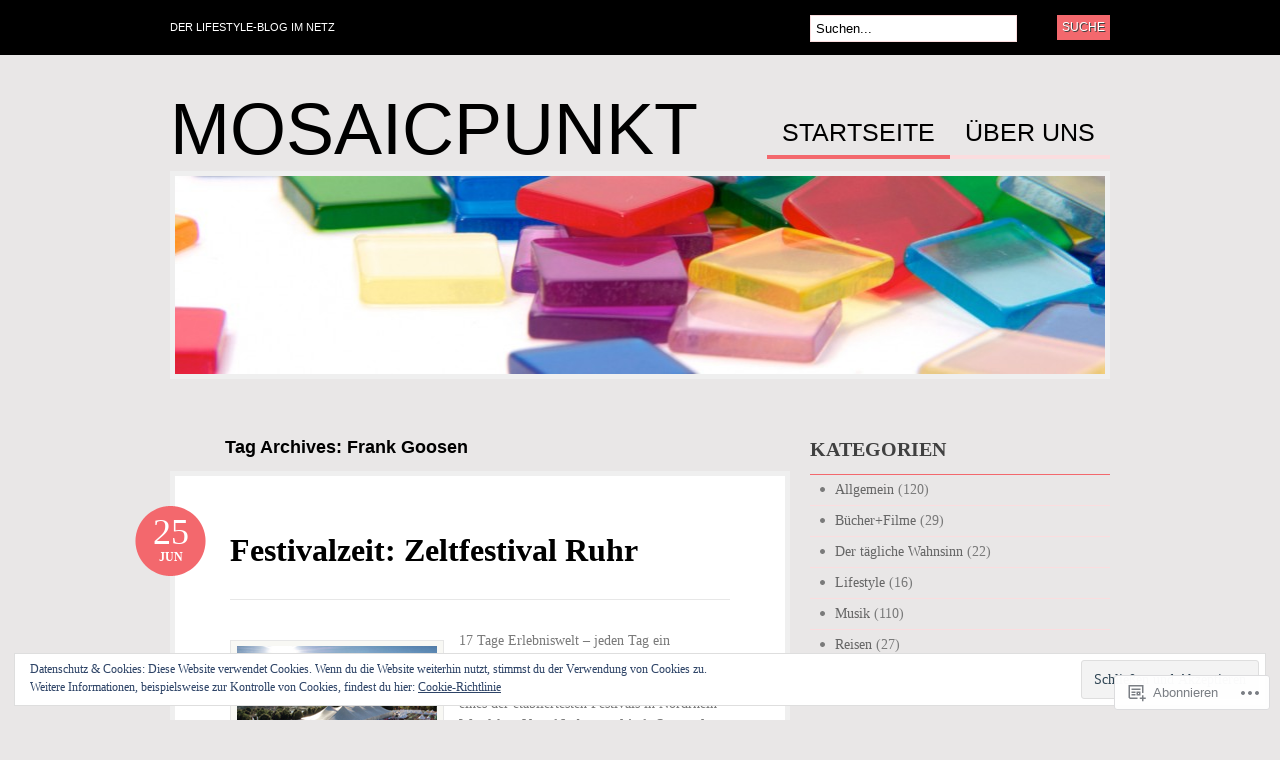

--- FILE ---
content_type: text/html; charset=UTF-8
request_url: https://mosaicpunkt.com/tag/frank-goosen/
body_size: 28585
content:
<!DOCTYPE html PUBLIC "-//W3C//DTD XHTML 1.0 Transitional//EN" "http://www.w3.org/TR/xhtml1/DTD/xhtml1-transitional.dtd">
<html xmlns="http://www.w3.org/1999/xhtml" lang="de-DE">
<head profile="http://gmpg.org/xfn/11">

<meta http-equiv="Content-Type" content="text/html; charset=UTF-8" />
<title>Frank Goosen | mosaicpunkt</title>
<link rel="pingback" href="https://mosaicpunkt.com/xmlrpc.php" />

	<!--[if IE 6]>
		<script type="text/javascript" src="https://s0.wp.com/wp-content/themes/pub/bueno/includes/js/pngfix.js?m=1315596887i"></script>
		<link rel="stylesheet" type="text/css" media="all" href="https://s0.wp.com/wp-content/themes/pub/bueno/css/ie6.css?m=1290185885i" />
	<![endif]-->

	<!--[if IE 7]>
		<link rel="stylesheet" type="text/css" media="all" href="https://s0.wp.com/wp-content/themes/pub/bueno/css/ie7.css?m=1290185885i" />
	<![endif]-->

<meta name='robots' content='max-image-preview:large' />

<!-- Async WordPress.com Remote Login -->
<script id="wpcom_remote_login_js">
var wpcom_remote_login_extra_auth = '';
function wpcom_remote_login_remove_dom_node_id( element_id ) {
	var dom_node = document.getElementById( element_id );
	if ( dom_node ) { dom_node.parentNode.removeChild( dom_node ); }
}
function wpcom_remote_login_remove_dom_node_classes( class_name ) {
	var dom_nodes = document.querySelectorAll( '.' + class_name );
	for ( var i = 0; i < dom_nodes.length; i++ ) {
		dom_nodes[ i ].parentNode.removeChild( dom_nodes[ i ] );
	}
}
function wpcom_remote_login_final_cleanup() {
	wpcom_remote_login_remove_dom_node_classes( "wpcom_remote_login_msg" );
	wpcom_remote_login_remove_dom_node_id( "wpcom_remote_login_key" );
	wpcom_remote_login_remove_dom_node_id( "wpcom_remote_login_validate" );
	wpcom_remote_login_remove_dom_node_id( "wpcom_remote_login_js" );
	wpcom_remote_login_remove_dom_node_id( "wpcom_request_access_iframe" );
	wpcom_remote_login_remove_dom_node_id( "wpcom_request_access_styles" );
}

// Watch for messages back from the remote login
window.addEventListener( "message", function( e ) {
	if ( e.origin === "https://r-login.wordpress.com" ) {
		var data = {};
		try {
			data = JSON.parse( e.data );
		} catch( e ) {
			wpcom_remote_login_final_cleanup();
			return;
		}

		if ( data.msg === 'LOGIN' ) {
			// Clean up the login check iframe
			wpcom_remote_login_remove_dom_node_id( "wpcom_remote_login_key" );

			var id_regex = new RegExp( /^[0-9]+$/ );
			var token_regex = new RegExp( /^.*|.*|.*$/ );
			if (
				token_regex.test( data.token )
				&& id_regex.test( data.wpcomid )
			) {
				// We have everything we need to ask for a login
				var script = document.createElement( "script" );
				script.setAttribute( "id", "wpcom_remote_login_validate" );
				script.src = '/remote-login.php?wpcom_remote_login=validate'
					+ '&wpcomid=' + data.wpcomid
					+ '&token=' + encodeURIComponent( data.token )
					+ '&host=' + window.location.protocol
					+ '//' + window.location.hostname
					+ '&postid=879'
					+ '&is_singular=';
				document.body.appendChild( script );
			}

			return;
		}

		// Safari ITP, not logged in, so redirect
		if ( data.msg === 'LOGIN-REDIRECT' ) {
			window.location = 'https://wordpress.com/log-in?redirect_to=' + window.location.href;
			return;
		}

		// Safari ITP, storage access failed, remove the request
		if ( data.msg === 'LOGIN-REMOVE' ) {
			var css_zap = 'html { -webkit-transition: margin-top 1s; transition: margin-top 1s; } /* 9001 */ html { margin-top: 0 !important; } * html body { margin-top: 0 !important; } @media screen and ( max-width: 782px ) { html { margin-top: 0 !important; } * html body { margin-top: 0 !important; } }';
			var style_zap = document.createElement( 'style' );
			style_zap.type = 'text/css';
			style_zap.appendChild( document.createTextNode( css_zap ) );
			document.body.appendChild( style_zap );

			var e = document.getElementById( 'wpcom_request_access_iframe' );
			e.parentNode.removeChild( e );

			document.cookie = 'wordpress_com_login_access=denied; path=/; max-age=31536000';

			return;
		}

		// Safari ITP
		if ( data.msg === 'REQUEST_ACCESS' ) {
			console.log( 'request access: safari' );

			// Check ITP iframe enable/disable knob
			if ( wpcom_remote_login_extra_auth !== 'safari_itp_iframe' ) {
				return;
			}

			// If we are in a "private window" there is no ITP.
			var private_window = false;
			try {
				var opendb = window.openDatabase( null, null, null, null );
			} catch( e ) {
				private_window = true;
			}

			if ( private_window ) {
				console.log( 'private window' );
				return;
			}

			var iframe = document.createElement( 'iframe' );
			iframe.id = 'wpcom_request_access_iframe';
			iframe.setAttribute( 'scrolling', 'no' );
			iframe.setAttribute( 'sandbox', 'allow-storage-access-by-user-activation allow-scripts allow-same-origin allow-top-navigation-by-user-activation' );
			iframe.src = 'https://r-login.wordpress.com/remote-login.php?wpcom_remote_login=request_access&origin=' + encodeURIComponent( data.origin ) + '&wpcomid=' + encodeURIComponent( data.wpcomid );

			var css = 'html { -webkit-transition: margin-top 1s; transition: margin-top 1s; } /* 9001 */ html { margin-top: 46px !important; } * html body { margin-top: 46px !important; } @media screen and ( max-width: 660px ) { html { margin-top: 71px !important; } * html body { margin-top: 71px !important; } #wpcom_request_access_iframe { display: block; height: 71px !important; } } #wpcom_request_access_iframe { border: 0px; height: 46px; position: fixed; top: 0; left: 0; width: 100%; min-width: 100%; z-index: 99999; background: #23282d; } ';

			var style = document.createElement( 'style' );
			style.type = 'text/css';
			style.id = 'wpcom_request_access_styles';
			style.appendChild( document.createTextNode( css ) );
			document.body.appendChild( style );

			document.body.appendChild( iframe );
		}

		if ( data.msg === 'DONE' ) {
			wpcom_remote_login_final_cleanup();
		}
	}
}, false );

// Inject the remote login iframe after the page has had a chance to load
// more critical resources
window.addEventListener( "DOMContentLoaded", function( e ) {
	var iframe = document.createElement( "iframe" );
	iframe.style.display = "none";
	iframe.setAttribute( "scrolling", "no" );
	iframe.setAttribute( "id", "wpcom_remote_login_key" );
	iframe.src = "https://r-login.wordpress.com/remote-login.php"
		+ "?wpcom_remote_login=key"
		+ "&origin=aHR0cHM6Ly9tb3NhaWNwdW5rdC5jb20%3D"
		+ "&wpcomid=33256701"
		+ "&time=" + Math.floor( Date.now() / 1000 );
	document.body.appendChild( iframe );
}, false );
</script>
<link rel='dns-prefetch' href='//s0.wp.com' />
<link rel='dns-prefetch' href='//af.pubmine.com' />
<link rel="alternate" type="application/rss+xml" title="mosaicpunkt &raquo; Feed" href="https://mosaicpunkt.com/feed/" />
<link rel="alternate" type="application/rss+xml" title="mosaicpunkt &raquo; Kommentar-Feed" href="https://mosaicpunkt.com/comments/feed/" />
<link rel="alternate" type="application/rss+xml" title="mosaicpunkt &raquo; Frank Goosen Schlagwort-Feed" href="https://mosaicpunkt.com/tag/frank-goosen/feed/" />
	<script type="text/javascript">
		/* <![CDATA[ */
		function addLoadEvent(func) {
			var oldonload = window.onload;
			if (typeof window.onload != 'function') {
				window.onload = func;
			} else {
				window.onload = function () {
					oldonload();
					func();
				}
			}
		}
		/* ]]> */
	</script>
	<link crossorigin='anonymous' rel='stylesheet' id='all-css-0-1' href='/_static/??-eJx9jEEOwjAMBD9EsKpGohfEW9JgipvEsWRHUX/fwBlxXM3MQhcXKxuyQWlOctuIFTo9NzQFbIPWROhy6GBYJAdDBbUj4zWqXuD3QaY0tB1NQkzuu/7pxC9isgPsjWWE0lZYG3L9RI9yn25+XpbZT34/AaFhQeQ=&cssminify=yes' type='text/css' media='all' />
<style id='wp-emoji-styles-inline-css'>

	img.wp-smiley, img.emoji {
		display: inline !important;
		border: none !important;
		box-shadow: none !important;
		height: 1em !important;
		width: 1em !important;
		margin: 0 0.07em !important;
		vertical-align: -0.1em !important;
		background: none !important;
		padding: 0 !important;
	}
/*# sourceURL=wp-emoji-styles-inline-css */
</style>
<link crossorigin='anonymous' rel='stylesheet' id='all-css-2-1' href='/wp-content/plugins/gutenberg-core/v22.2.0/build/styles/block-library/style.css?m=1764855221i&cssminify=yes' type='text/css' media='all' />
<style id='wp-block-library-inline-css'>
.has-text-align-justify {
	text-align:justify;
}
.has-text-align-justify{text-align:justify;}

/*# sourceURL=wp-block-library-inline-css */
</style><style id='global-styles-inline-css'>
:root{--wp--preset--aspect-ratio--square: 1;--wp--preset--aspect-ratio--4-3: 4/3;--wp--preset--aspect-ratio--3-4: 3/4;--wp--preset--aspect-ratio--3-2: 3/2;--wp--preset--aspect-ratio--2-3: 2/3;--wp--preset--aspect-ratio--16-9: 16/9;--wp--preset--aspect-ratio--9-16: 9/16;--wp--preset--color--black: #000000;--wp--preset--color--cyan-bluish-gray: #abb8c3;--wp--preset--color--white: #ffffff;--wp--preset--color--pale-pink: #f78da7;--wp--preset--color--vivid-red: #cf2e2e;--wp--preset--color--luminous-vivid-orange: #ff6900;--wp--preset--color--luminous-vivid-amber: #fcb900;--wp--preset--color--light-green-cyan: #7bdcb5;--wp--preset--color--vivid-green-cyan: #00d084;--wp--preset--color--pale-cyan-blue: #8ed1fc;--wp--preset--color--vivid-cyan-blue: #0693e3;--wp--preset--color--vivid-purple: #9b51e0;--wp--preset--gradient--vivid-cyan-blue-to-vivid-purple: linear-gradient(135deg,rgb(6,147,227) 0%,rgb(155,81,224) 100%);--wp--preset--gradient--light-green-cyan-to-vivid-green-cyan: linear-gradient(135deg,rgb(122,220,180) 0%,rgb(0,208,130) 100%);--wp--preset--gradient--luminous-vivid-amber-to-luminous-vivid-orange: linear-gradient(135deg,rgb(252,185,0) 0%,rgb(255,105,0) 100%);--wp--preset--gradient--luminous-vivid-orange-to-vivid-red: linear-gradient(135deg,rgb(255,105,0) 0%,rgb(207,46,46) 100%);--wp--preset--gradient--very-light-gray-to-cyan-bluish-gray: linear-gradient(135deg,rgb(238,238,238) 0%,rgb(169,184,195) 100%);--wp--preset--gradient--cool-to-warm-spectrum: linear-gradient(135deg,rgb(74,234,220) 0%,rgb(151,120,209) 20%,rgb(207,42,186) 40%,rgb(238,44,130) 60%,rgb(251,105,98) 80%,rgb(254,248,76) 100%);--wp--preset--gradient--blush-light-purple: linear-gradient(135deg,rgb(255,206,236) 0%,rgb(152,150,240) 100%);--wp--preset--gradient--blush-bordeaux: linear-gradient(135deg,rgb(254,205,165) 0%,rgb(254,45,45) 50%,rgb(107,0,62) 100%);--wp--preset--gradient--luminous-dusk: linear-gradient(135deg,rgb(255,203,112) 0%,rgb(199,81,192) 50%,rgb(65,88,208) 100%);--wp--preset--gradient--pale-ocean: linear-gradient(135deg,rgb(255,245,203) 0%,rgb(182,227,212) 50%,rgb(51,167,181) 100%);--wp--preset--gradient--electric-grass: linear-gradient(135deg,rgb(202,248,128) 0%,rgb(113,206,126) 100%);--wp--preset--gradient--midnight: linear-gradient(135deg,rgb(2,3,129) 0%,rgb(40,116,252) 100%);--wp--preset--font-size--small: 13px;--wp--preset--font-size--medium: 20px;--wp--preset--font-size--large: 36px;--wp--preset--font-size--x-large: 42px;--wp--preset--font-family--albert-sans: 'Albert Sans', sans-serif;--wp--preset--font-family--alegreya: Alegreya, serif;--wp--preset--font-family--arvo: Arvo, serif;--wp--preset--font-family--bodoni-moda: 'Bodoni Moda', serif;--wp--preset--font-family--bricolage-grotesque: 'Bricolage Grotesque', sans-serif;--wp--preset--font-family--cabin: Cabin, sans-serif;--wp--preset--font-family--chivo: Chivo, sans-serif;--wp--preset--font-family--commissioner: Commissioner, sans-serif;--wp--preset--font-family--cormorant: Cormorant, serif;--wp--preset--font-family--courier-prime: 'Courier Prime', monospace;--wp--preset--font-family--crimson-pro: 'Crimson Pro', serif;--wp--preset--font-family--dm-mono: 'DM Mono', monospace;--wp--preset--font-family--dm-sans: 'DM Sans', sans-serif;--wp--preset--font-family--dm-serif-display: 'DM Serif Display', serif;--wp--preset--font-family--domine: Domine, serif;--wp--preset--font-family--eb-garamond: 'EB Garamond', serif;--wp--preset--font-family--epilogue: Epilogue, sans-serif;--wp--preset--font-family--fahkwang: Fahkwang, sans-serif;--wp--preset--font-family--figtree: Figtree, sans-serif;--wp--preset--font-family--fira-sans: 'Fira Sans', sans-serif;--wp--preset--font-family--fjalla-one: 'Fjalla One', sans-serif;--wp--preset--font-family--fraunces: Fraunces, serif;--wp--preset--font-family--gabarito: Gabarito, system-ui;--wp--preset--font-family--ibm-plex-mono: 'IBM Plex Mono', monospace;--wp--preset--font-family--ibm-plex-sans: 'IBM Plex Sans', sans-serif;--wp--preset--font-family--ibarra-real-nova: 'Ibarra Real Nova', serif;--wp--preset--font-family--instrument-serif: 'Instrument Serif', serif;--wp--preset--font-family--inter: Inter, sans-serif;--wp--preset--font-family--josefin-sans: 'Josefin Sans', sans-serif;--wp--preset--font-family--jost: Jost, sans-serif;--wp--preset--font-family--libre-baskerville: 'Libre Baskerville', serif;--wp--preset--font-family--libre-franklin: 'Libre Franklin', sans-serif;--wp--preset--font-family--literata: Literata, serif;--wp--preset--font-family--lora: Lora, serif;--wp--preset--font-family--merriweather: Merriweather, serif;--wp--preset--font-family--montserrat: Montserrat, sans-serif;--wp--preset--font-family--newsreader: Newsreader, serif;--wp--preset--font-family--noto-sans-mono: 'Noto Sans Mono', sans-serif;--wp--preset--font-family--nunito: Nunito, sans-serif;--wp--preset--font-family--open-sans: 'Open Sans', sans-serif;--wp--preset--font-family--overpass: Overpass, sans-serif;--wp--preset--font-family--pt-serif: 'PT Serif', serif;--wp--preset--font-family--petrona: Petrona, serif;--wp--preset--font-family--piazzolla: Piazzolla, serif;--wp--preset--font-family--playfair-display: 'Playfair Display', serif;--wp--preset--font-family--plus-jakarta-sans: 'Plus Jakarta Sans', sans-serif;--wp--preset--font-family--poppins: Poppins, sans-serif;--wp--preset--font-family--raleway: Raleway, sans-serif;--wp--preset--font-family--roboto: Roboto, sans-serif;--wp--preset--font-family--roboto-slab: 'Roboto Slab', serif;--wp--preset--font-family--rubik: Rubik, sans-serif;--wp--preset--font-family--rufina: Rufina, serif;--wp--preset--font-family--sora: Sora, sans-serif;--wp--preset--font-family--source-sans-3: 'Source Sans 3', sans-serif;--wp--preset--font-family--source-serif-4: 'Source Serif 4', serif;--wp--preset--font-family--space-mono: 'Space Mono', monospace;--wp--preset--font-family--syne: Syne, sans-serif;--wp--preset--font-family--texturina: Texturina, serif;--wp--preset--font-family--urbanist: Urbanist, sans-serif;--wp--preset--font-family--work-sans: 'Work Sans', sans-serif;--wp--preset--spacing--20: 0.44rem;--wp--preset--spacing--30: 0.67rem;--wp--preset--spacing--40: 1rem;--wp--preset--spacing--50: 1.5rem;--wp--preset--spacing--60: 2.25rem;--wp--preset--spacing--70: 3.38rem;--wp--preset--spacing--80: 5.06rem;--wp--preset--shadow--natural: 6px 6px 9px rgba(0, 0, 0, 0.2);--wp--preset--shadow--deep: 12px 12px 50px rgba(0, 0, 0, 0.4);--wp--preset--shadow--sharp: 6px 6px 0px rgba(0, 0, 0, 0.2);--wp--preset--shadow--outlined: 6px 6px 0px -3px rgb(255, 255, 255), 6px 6px rgb(0, 0, 0);--wp--preset--shadow--crisp: 6px 6px 0px rgb(0, 0, 0);}:where(.is-layout-flex){gap: 0.5em;}:where(.is-layout-grid){gap: 0.5em;}body .is-layout-flex{display: flex;}.is-layout-flex{flex-wrap: wrap;align-items: center;}.is-layout-flex > :is(*, div){margin: 0;}body .is-layout-grid{display: grid;}.is-layout-grid > :is(*, div){margin: 0;}:where(.wp-block-columns.is-layout-flex){gap: 2em;}:where(.wp-block-columns.is-layout-grid){gap: 2em;}:where(.wp-block-post-template.is-layout-flex){gap: 1.25em;}:where(.wp-block-post-template.is-layout-grid){gap: 1.25em;}.has-black-color{color: var(--wp--preset--color--black) !important;}.has-cyan-bluish-gray-color{color: var(--wp--preset--color--cyan-bluish-gray) !important;}.has-white-color{color: var(--wp--preset--color--white) !important;}.has-pale-pink-color{color: var(--wp--preset--color--pale-pink) !important;}.has-vivid-red-color{color: var(--wp--preset--color--vivid-red) !important;}.has-luminous-vivid-orange-color{color: var(--wp--preset--color--luminous-vivid-orange) !important;}.has-luminous-vivid-amber-color{color: var(--wp--preset--color--luminous-vivid-amber) !important;}.has-light-green-cyan-color{color: var(--wp--preset--color--light-green-cyan) !important;}.has-vivid-green-cyan-color{color: var(--wp--preset--color--vivid-green-cyan) !important;}.has-pale-cyan-blue-color{color: var(--wp--preset--color--pale-cyan-blue) !important;}.has-vivid-cyan-blue-color{color: var(--wp--preset--color--vivid-cyan-blue) !important;}.has-vivid-purple-color{color: var(--wp--preset--color--vivid-purple) !important;}.has-black-background-color{background-color: var(--wp--preset--color--black) !important;}.has-cyan-bluish-gray-background-color{background-color: var(--wp--preset--color--cyan-bluish-gray) !important;}.has-white-background-color{background-color: var(--wp--preset--color--white) !important;}.has-pale-pink-background-color{background-color: var(--wp--preset--color--pale-pink) !important;}.has-vivid-red-background-color{background-color: var(--wp--preset--color--vivid-red) !important;}.has-luminous-vivid-orange-background-color{background-color: var(--wp--preset--color--luminous-vivid-orange) !important;}.has-luminous-vivid-amber-background-color{background-color: var(--wp--preset--color--luminous-vivid-amber) !important;}.has-light-green-cyan-background-color{background-color: var(--wp--preset--color--light-green-cyan) !important;}.has-vivid-green-cyan-background-color{background-color: var(--wp--preset--color--vivid-green-cyan) !important;}.has-pale-cyan-blue-background-color{background-color: var(--wp--preset--color--pale-cyan-blue) !important;}.has-vivid-cyan-blue-background-color{background-color: var(--wp--preset--color--vivid-cyan-blue) !important;}.has-vivid-purple-background-color{background-color: var(--wp--preset--color--vivid-purple) !important;}.has-black-border-color{border-color: var(--wp--preset--color--black) !important;}.has-cyan-bluish-gray-border-color{border-color: var(--wp--preset--color--cyan-bluish-gray) !important;}.has-white-border-color{border-color: var(--wp--preset--color--white) !important;}.has-pale-pink-border-color{border-color: var(--wp--preset--color--pale-pink) !important;}.has-vivid-red-border-color{border-color: var(--wp--preset--color--vivid-red) !important;}.has-luminous-vivid-orange-border-color{border-color: var(--wp--preset--color--luminous-vivid-orange) !important;}.has-luminous-vivid-amber-border-color{border-color: var(--wp--preset--color--luminous-vivid-amber) !important;}.has-light-green-cyan-border-color{border-color: var(--wp--preset--color--light-green-cyan) !important;}.has-vivid-green-cyan-border-color{border-color: var(--wp--preset--color--vivid-green-cyan) !important;}.has-pale-cyan-blue-border-color{border-color: var(--wp--preset--color--pale-cyan-blue) !important;}.has-vivid-cyan-blue-border-color{border-color: var(--wp--preset--color--vivid-cyan-blue) !important;}.has-vivid-purple-border-color{border-color: var(--wp--preset--color--vivid-purple) !important;}.has-vivid-cyan-blue-to-vivid-purple-gradient-background{background: var(--wp--preset--gradient--vivid-cyan-blue-to-vivid-purple) !important;}.has-light-green-cyan-to-vivid-green-cyan-gradient-background{background: var(--wp--preset--gradient--light-green-cyan-to-vivid-green-cyan) !important;}.has-luminous-vivid-amber-to-luminous-vivid-orange-gradient-background{background: var(--wp--preset--gradient--luminous-vivid-amber-to-luminous-vivid-orange) !important;}.has-luminous-vivid-orange-to-vivid-red-gradient-background{background: var(--wp--preset--gradient--luminous-vivid-orange-to-vivid-red) !important;}.has-very-light-gray-to-cyan-bluish-gray-gradient-background{background: var(--wp--preset--gradient--very-light-gray-to-cyan-bluish-gray) !important;}.has-cool-to-warm-spectrum-gradient-background{background: var(--wp--preset--gradient--cool-to-warm-spectrum) !important;}.has-blush-light-purple-gradient-background{background: var(--wp--preset--gradient--blush-light-purple) !important;}.has-blush-bordeaux-gradient-background{background: var(--wp--preset--gradient--blush-bordeaux) !important;}.has-luminous-dusk-gradient-background{background: var(--wp--preset--gradient--luminous-dusk) !important;}.has-pale-ocean-gradient-background{background: var(--wp--preset--gradient--pale-ocean) !important;}.has-electric-grass-gradient-background{background: var(--wp--preset--gradient--electric-grass) !important;}.has-midnight-gradient-background{background: var(--wp--preset--gradient--midnight) !important;}.has-small-font-size{font-size: var(--wp--preset--font-size--small) !important;}.has-medium-font-size{font-size: var(--wp--preset--font-size--medium) !important;}.has-large-font-size{font-size: var(--wp--preset--font-size--large) !important;}.has-x-large-font-size{font-size: var(--wp--preset--font-size--x-large) !important;}.has-albert-sans-font-family{font-family: var(--wp--preset--font-family--albert-sans) !important;}.has-alegreya-font-family{font-family: var(--wp--preset--font-family--alegreya) !important;}.has-arvo-font-family{font-family: var(--wp--preset--font-family--arvo) !important;}.has-bodoni-moda-font-family{font-family: var(--wp--preset--font-family--bodoni-moda) !important;}.has-bricolage-grotesque-font-family{font-family: var(--wp--preset--font-family--bricolage-grotesque) !important;}.has-cabin-font-family{font-family: var(--wp--preset--font-family--cabin) !important;}.has-chivo-font-family{font-family: var(--wp--preset--font-family--chivo) !important;}.has-commissioner-font-family{font-family: var(--wp--preset--font-family--commissioner) !important;}.has-cormorant-font-family{font-family: var(--wp--preset--font-family--cormorant) !important;}.has-courier-prime-font-family{font-family: var(--wp--preset--font-family--courier-prime) !important;}.has-crimson-pro-font-family{font-family: var(--wp--preset--font-family--crimson-pro) !important;}.has-dm-mono-font-family{font-family: var(--wp--preset--font-family--dm-mono) !important;}.has-dm-sans-font-family{font-family: var(--wp--preset--font-family--dm-sans) !important;}.has-dm-serif-display-font-family{font-family: var(--wp--preset--font-family--dm-serif-display) !important;}.has-domine-font-family{font-family: var(--wp--preset--font-family--domine) !important;}.has-eb-garamond-font-family{font-family: var(--wp--preset--font-family--eb-garamond) !important;}.has-epilogue-font-family{font-family: var(--wp--preset--font-family--epilogue) !important;}.has-fahkwang-font-family{font-family: var(--wp--preset--font-family--fahkwang) !important;}.has-figtree-font-family{font-family: var(--wp--preset--font-family--figtree) !important;}.has-fira-sans-font-family{font-family: var(--wp--preset--font-family--fira-sans) !important;}.has-fjalla-one-font-family{font-family: var(--wp--preset--font-family--fjalla-one) !important;}.has-fraunces-font-family{font-family: var(--wp--preset--font-family--fraunces) !important;}.has-gabarito-font-family{font-family: var(--wp--preset--font-family--gabarito) !important;}.has-ibm-plex-mono-font-family{font-family: var(--wp--preset--font-family--ibm-plex-mono) !important;}.has-ibm-plex-sans-font-family{font-family: var(--wp--preset--font-family--ibm-plex-sans) !important;}.has-ibarra-real-nova-font-family{font-family: var(--wp--preset--font-family--ibarra-real-nova) !important;}.has-instrument-serif-font-family{font-family: var(--wp--preset--font-family--instrument-serif) !important;}.has-inter-font-family{font-family: var(--wp--preset--font-family--inter) !important;}.has-josefin-sans-font-family{font-family: var(--wp--preset--font-family--josefin-sans) !important;}.has-jost-font-family{font-family: var(--wp--preset--font-family--jost) !important;}.has-libre-baskerville-font-family{font-family: var(--wp--preset--font-family--libre-baskerville) !important;}.has-libre-franklin-font-family{font-family: var(--wp--preset--font-family--libre-franklin) !important;}.has-literata-font-family{font-family: var(--wp--preset--font-family--literata) !important;}.has-lora-font-family{font-family: var(--wp--preset--font-family--lora) !important;}.has-merriweather-font-family{font-family: var(--wp--preset--font-family--merriweather) !important;}.has-montserrat-font-family{font-family: var(--wp--preset--font-family--montserrat) !important;}.has-newsreader-font-family{font-family: var(--wp--preset--font-family--newsreader) !important;}.has-noto-sans-mono-font-family{font-family: var(--wp--preset--font-family--noto-sans-mono) !important;}.has-nunito-font-family{font-family: var(--wp--preset--font-family--nunito) !important;}.has-open-sans-font-family{font-family: var(--wp--preset--font-family--open-sans) !important;}.has-overpass-font-family{font-family: var(--wp--preset--font-family--overpass) !important;}.has-pt-serif-font-family{font-family: var(--wp--preset--font-family--pt-serif) !important;}.has-petrona-font-family{font-family: var(--wp--preset--font-family--petrona) !important;}.has-piazzolla-font-family{font-family: var(--wp--preset--font-family--piazzolla) !important;}.has-playfair-display-font-family{font-family: var(--wp--preset--font-family--playfair-display) !important;}.has-plus-jakarta-sans-font-family{font-family: var(--wp--preset--font-family--plus-jakarta-sans) !important;}.has-poppins-font-family{font-family: var(--wp--preset--font-family--poppins) !important;}.has-raleway-font-family{font-family: var(--wp--preset--font-family--raleway) !important;}.has-roboto-font-family{font-family: var(--wp--preset--font-family--roboto) !important;}.has-roboto-slab-font-family{font-family: var(--wp--preset--font-family--roboto-slab) !important;}.has-rubik-font-family{font-family: var(--wp--preset--font-family--rubik) !important;}.has-rufina-font-family{font-family: var(--wp--preset--font-family--rufina) !important;}.has-sora-font-family{font-family: var(--wp--preset--font-family--sora) !important;}.has-source-sans-3-font-family{font-family: var(--wp--preset--font-family--source-sans-3) !important;}.has-source-serif-4-font-family{font-family: var(--wp--preset--font-family--source-serif-4) !important;}.has-space-mono-font-family{font-family: var(--wp--preset--font-family--space-mono) !important;}.has-syne-font-family{font-family: var(--wp--preset--font-family--syne) !important;}.has-texturina-font-family{font-family: var(--wp--preset--font-family--texturina) !important;}.has-urbanist-font-family{font-family: var(--wp--preset--font-family--urbanist) !important;}.has-work-sans-font-family{font-family: var(--wp--preset--font-family--work-sans) !important;}
/*# sourceURL=global-styles-inline-css */
</style>

<style id='classic-theme-styles-inline-css'>
/*! This file is auto-generated */
.wp-block-button__link{color:#fff;background-color:#32373c;border-radius:9999px;box-shadow:none;text-decoration:none;padding:calc(.667em + 2px) calc(1.333em + 2px);font-size:1.125em}.wp-block-file__button{background:#32373c;color:#fff;text-decoration:none}
/*# sourceURL=/wp-includes/css/classic-themes.min.css */
</style>
<link crossorigin='anonymous' rel='stylesheet' id='all-css-4-1' href='/_static/??-eJyFkN1OwzAMhV8I12o7FbhAPEvTelkgf4odyt5+7tDWIaRyY9nW+Xxs45JhSlEoCmZfrYuMUzI+TZ+MXdO+NC2wC9kTFPpqDjg7lrsCWM6emon5CR8GhQrbrELaD3mUVRFodiN5CirbwxY3WxLF+ZaD0Pc+ktUGjMmFmEFjcDWAnNSL/3A/bczVoKkUE/57SCE92Wpqr0tt5R5kKYE+ahSX4q8Cjn50ZUXfw1v7fGiH177vho8LUkiUQg==&cssminify=yes' type='text/css' media='all' />
<link crossorigin='anonymous' rel='stylesheet' id='print-css-5-1' href='/wp-content/mu-plugins/global-print/global-print.css?m=1465851035i&cssminify=yes' type='text/css' media='print' />
<style id='jetpack-global-styles-frontend-style-inline-css'>
:root { --font-headings: unset; --font-base: unset; --font-headings-default: -apple-system,BlinkMacSystemFont,"Segoe UI",Roboto,Oxygen-Sans,Ubuntu,Cantarell,"Helvetica Neue",sans-serif; --font-base-default: -apple-system,BlinkMacSystemFont,"Segoe UI",Roboto,Oxygen-Sans,Ubuntu,Cantarell,"Helvetica Neue",sans-serif;}
/*# sourceURL=jetpack-global-styles-frontend-style-inline-css */
</style>
<link crossorigin='anonymous' rel='stylesheet' id='all-css-8-1' href='/_static/??-eJyNjcEKwjAQRH/IuFRT6kX8FNkmS5K6yQY3Qfx7bfEiXrwM82B4A49qnJRGpUHupnIPqSgs1Cq624chi6zhO5OCRryTR++fW00l7J3qDv43XVNxoOISsmEJol/wY2uR8vs3WggsM/I6uOTzMI3Hw8lOg11eUT1JKA==&cssminify=yes' type='text/css' media='all' />
<script type="text/javascript" id="wpcom-actionbar-placeholder-js-extra">
/* <![CDATA[ */
var actionbardata = {"siteID":"33256701","postID":"0","siteURL":"https://mosaicpunkt.com","xhrURL":"https://mosaicpunkt.com/wp-admin/admin-ajax.php","nonce":"74ffdf333c","isLoggedIn":"","statusMessage":"","subsEmailDefault":"instantly","proxyScriptUrl":"https://s0.wp.com/wp-content/js/wpcom-proxy-request.js?m=1513050504i&amp;ver=20211021","i18n":{"followedText":"Neue Beitr\u00e4ge von dieser Website erscheinen nun in deinem \u003Ca href=\"https://wordpress.com/reader\"\u003EReader\u003C/a\u003E","foldBar":"Diese Leiste einklappen","unfoldBar":"Diese Leiste aufklappen","shortLinkCopied":"Kurzlink in Zwischenablage kopiert"}};
//# sourceURL=wpcom-actionbar-placeholder-js-extra
/* ]]> */
</script>
<script type="text/javascript" id="jetpack-mu-wpcom-settings-js-before">
/* <![CDATA[ */
var JETPACK_MU_WPCOM_SETTINGS = {"assetsUrl":"https://s0.wp.com/wp-content/mu-plugins/jetpack-mu-wpcom-plugin/moon/jetpack_vendor/automattic/jetpack-mu-wpcom/src/build/"};
//# sourceURL=jetpack-mu-wpcom-settings-js-before
/* ]]> */
</script>
<script crossorigin='anonymous' type='text/javascript'  src='/_static/??-eJyFjssOwiAQRX9IOrXG18L4LTwmCIEBB7D2722jTbpzdRf3nJsLYxY6UUWq4AtwqCJzek+dLzvYdCokK3Jo1lGBMbGRpggdZClYFlHHDK9hCUGJhDWZ1wlHOjTzxfyzIU+/6KKjv5CIzrKsuIXXU/WBcVZyU6AaUoLtikVClmF27vG2Pw/98dCfLlf/AeiGWOE='></script>
<script type="text/javascript" id="rlt-proxy-js-after">
/* <![CDATA[ */
	rltInitialize( {"token":null,"iframeOrigins":["https:\/\/widgets.wp.com"]} );
//# sourceURL=rlt-proxy-js-after
/* ]]> */
</script>
<link href="https://s0.wp.com/wp-content/themes/pub/bueno/styles/default.css?m=1349041266i" rel="stylesheet" type="text/css" />
<link rel="EditURI" type="application/rsd+xml" title="RSD" href="https://mosaicpunkt.wordpress.com/xmlrpc.php?rsd" />
<meta name="generator" content="WordPress.com" />

<!-- Jetpack Open Graph Tags -->
<meta property="og:type" content="website" />
<meta property="og:title" content="Frank Goosen &#8211; mosaicpunkt" />
<meta property="og:url" content="https://mosaicpunkt.com/tag/frank-goosen/" />
<meta property="og:site_name" content="mosaicpunkt" />
<meta property="og:image" content="https://secure.gravatar.com/blavatar/99d7a6cfef7343c0d392acd184830ec99c76fac77072a4cb78ef76eb60ba394b?s=200&#038;ts=1767714055" />
<meta property="og:image:width" content="200" />
<meta property="og:image:height" content="200" />
<meta property="og:image:alt" content="" />
<meta property="og:locale" content="de_DE" />
<meta name="twitter:creator" content="@mosaicpunkt" />
<meta name="twitter:site" content="@mosaicpunkt" />

<!-- End Jetpack Open Graph Tags -->
<link rel="shortcut icon" type="image/x-icon" href="https://secure.gravatar.com/blavatar/99d7a6cfef7343c0d392acd184830ec99c76fac77072a4cb78ef76eb60ba394b?s=32" sizes="16x16" />
<link rel="icon" type="image/x-icon" href="https://secure.gravatar.com/blavatar/99d7a6cfef7343c0d392acd184830ec99c76fac77072a4cb78ef76eb60ba394b?s=32" sizes="16x16" />
<link rel="apple-touch-icon" href="https://secure.gravatar.com/blavatar/99d7a6cfef7343c0d392acd184830ec99c76fac77072a4cb78ef76eb60ba394b?s=114" />
<link rel='openid.server' href='https://mosaicpunkt.com/?openidserver=1' />
<link rel='openid.delegate' href='https://mosaicpunkt.com/' />
<link rel="search" type="application/opensearchdescription+xml" href="https://mosaicpunkt.com/osd.xml" title="mosaicpunkt" />
<link rel="search" type="application/opensearchdescription+xml" href="https://s1.wp.com/opensearch.xml" title="WordPress.com" />
<meta name="theme-color" content="#e9e7e7" />
		<style id="wpcom-hotfix-masterbar-style">
			@media screen and (min-width: 783px) {
				#wpadminbar .quicklinks li#wp-admin-bar-my-account.with-avatar > a img {
					margin-top: 5px;
				}
			}
		</style>
				<style type="text/css">
		body {
			background-image: none;
		}
		</style>
	<meta name="description" content="Beiträge über Frank Goosen von mosaicpunkt" />
<style type="text/css" id="custom-background-css">
body.custom-background { background-color: #e9e7e7; }
</style>
	<script type="text/javascript">
/* <![CDATA[ */
var wa_client = {}; wa_client.cmd = []; wa_client.config = { 'blog_id': 33256701, 'blog_language': 'de', 'is_wordads': false, 'hosting_type': 0, 'afp_account_id': null, 'afp_host_id': 5038568878849053, 'theme': 'pub/bueno', '_': { 'title': 'Werbung', 'privacy_settings': 'Datenschutz-Einstellungen' }, 'formats': [ 'belowpost', 'bottom_sticky', 'sidebar_sticky_right', 'sidebar', 'gutenberg_rectangle', 'gutenberg_leaderboard', 'gutenberg_mobile_leaderboard', 'gutenberg_skyscraper' ] };
/* ]]> */
</script>
		<script type="text/javascript">

			window.doNotSellCallback = function() {

				var linkElements = [
					'a[href="https://wordpress.com/?ref=footer_blog"]',
					'a[href="https://wordpress.com/?ref=footer_website"]',
					'a[href="https://wordpress.com/?ref=vertical_footer"]',
					'a[href^="https://wordpress.com/?ref=footer_segment_"]',
				].join(',');

				var dnsLink = document.createElement( 'a' );
				dnsLink.href = 'https://wordpress.com/de/advertising-program-optout/';
				dnsLink.classList.add( 'do-not-sell-link' );
				dnsLink.rel = 'nofollow';
				dnsLink.style.marginLeft = '0.5em';
				dnsLink.textContent = 'Meine persönlichen Informationen nicht verkaufen oder weitergeben';

				var creditLinks = document.querySelectorAll( linkElements );

				if ( 0 === creditLinks.length ) {
					return false;
				}

				Array.prototype.forEach.call( creditLinks, function( el ) {
					el.insertAdjacentElement( 'afterend', dnsLink );
				});

				return true;
			};

		</script>
		<script type="text/javascript">
	window.google_analytics_uacct = "UA-52447-2";
</script>

<script type="text/javascript">
	var _gaq = _gaq || [];
	_gaq.push(['_setAccount', 'UA-52447-2']);
	_gaq.push(['_gat._anonymizeIp']);
	_gaq.push(['_setDomainName', 'none']);
	_gaq.push(['_setAllowLinker', true]);
	_gaq.push(['_initData']);
	_gaq.push(['_trackPageview']);

	(function() {
		var ga = document.createElement('script'); ga.type = 'text/javascript'; ga.async = true;
		ga.src = ('https:' == document.location.protocol ? 'https://ssl' : 'http://www') + '.google-analytics.com/ga.js';
		(document.getElementsByTagName('head')[0] || document.getElementsByTagName('body')[0]).appendChild(ga);
	})();
</script>

<link crossorigin='anonymous' rel='stylesheet' id='all-css-0-3' href='/_static/??-eJyVjkEKwkAMRS9kG2rR4kI8irTpIGknyTCZ0OtXsRXc6fJ9Ho8PS6pQpQQpwF6l6A8SgymU1OO8MbCqwJ0EYYiKs4EtlEKu0ewAvxdYR4/BAPusbiF+pH34N/i+5BRHMB8MM6VC+pS/qGaSV/nG16Y7tZfu3DbHaQXdH15M&cssminify=yes' type='text/css' media='all' />
</head>

<body class="archive tag tag-frank-goosen tag-16149539 custom-background wp-theme-pubbueno customizer-styles-applied jetpack-reblog-enabled">

<div id="container">

	<div id="navigation">

		<div class="col-full">

			<div id="description" class="fl">Der Lifestyle-Blog im Netz</div>

			<div id="topsearch" class="fr">
				<div id="search_main" class="widget">

	<h3>Suche</h3>

    <form method="get" id="searchform" action="https://mosaicpunkt.com">
        <input type="text" class="field" name="s" id="s"  value="Suchen..." onfocus="if (this.value == 'Suchen...') {this.value = '';}" onblur="if (this.value == '') {this.value = 'Suchen...';}" />
        <input type="submit" class="submit" name="submit" value="Suche" />
    </form>

    <div class="fix"></div>

</div>
			</div><!-- /#topsearch -->

		</div><!-- /.col-full -->

	</div><!-- /#navigation -->

		<div id="header" class="col-full">

		<div id="logo" class="fl">

						<h1 class="site-title"><a href="https://mosaicpunkt.com">mosaicpunkt</a></h1>
			
		</div><!-- /#logo -->

		<div id="pagenav" class="nav fr">
					<ul>
			
						<li class="b page_item current_page_item"><a href="https://mosaicpunkt.com">Startseite</a></li>
			
			<li class="page_item page-item-2"><a href="https://mosaicpunkt.com/eine-seite/">Über uns</a></li>

					</ul>
			</div><!-- /#pagenav -->

				<div id="header-image">
			<img src="https://mosaicpunkt.com/wp-content/uploads/2012/02/cropped-fotolia_23447367_m1.jpg" width="930" height="198" alt="" />
		</div>
		
	</div><!-- /#header -->
    <div id="content" class="col-full">
		<div id="main" class="col-left">

            
				                <span class="archive_header">Tag Archives: Frank Goosen</span>

                
				<div class="fix"></div>

            
                
<div id="post-879" class="post-879 post type-post status-publish format-standard hentry category-allgemein category-musik category-termine tag-bochum tag-bosse tag-cro tag-deichkind tag-fanta4 tag-festival tag-frank-goosen tag-frida-gold tag-ingo-appelt tag-joe-cocker tag-kabarett tag-kaya-yanar tag-kemnader-see tag-konzerte tag-la-brass-banda tag-livemusik tag-nrw tag-open-air tag-roger-hodgson tag-sohne-mannheims tag-selig tag-sharon-jones tag-silbermond tag-the-gaslight-anthem tag-zeltfestival-ruhr">

	
	<h2 class="title"><a href="https://mosaicpunkt.com/2013/06/25/festivalzeit-zeltfestival-ruhr/" rel="bookmark" title="Festivalzeit: Zeltfestival Ruhr">Festivalzeit: Zeltfestival Ruhr</a></h2>
	<a class="date" href="https://mosaicpunkt.com/2013/06/25/festivalzeit-zeltfestival-ruhr/">
		<span class="day">25</span>
		<span class="month">Jun</span>
	</a>

	

	<div class="entry">
		<div data-shortcode="caption" id="attachment_881" style="width: 210px" class="wp-caption alignleft"><a href="https://mosaicpunkt.com/wp-content/uploads/2013/06/zeltfestival1.jpg"><img aria-describedby="caption-attachment-881" data-attachment-id="881" data-permalink="https://mosaicpunkt.com/2013/06/25/festivalzeit-zeltfestival-ruhr/zeltfestival-ruhr-in-bochum/" data-orig-file="https://mosaicpunkt.com/wp-content/uploads/2013/06/zeltfestival1.jpg" data-orig-size="200,133" data-comments-opened="1" data-image-meta="{&quot;aperture&quot;:&quot;22&quot;,&quot;credit&quot;:&quot;INGO OTTO&quot;,&quot;camera&quot;:&quot;NIKON D3S&quot;,&quot;caption&quot;:&quot;Tausende Besucher str\u00f6mten zum Zeltfestival Ruhr, am Sonntag, den 19. Aug. 2012 in Bochum, Witten und Hattingen am Kemnader See.  Foto: Ingo Otto / WAZ FotoPool&quot;,&quot;created_timestamp&quot;:&quot;1345369405&quot;,&quot;copyright&quot;:&quot;&quot;,&quot;focal_length&quot;:&quot;14&quot;,&quot;iso&quot;:&quot;200&quot;,&quot;shutter_speed&quot;:&quot;0.0125&quot;,&quot;title&quot;:&quot;Zeltfestival Ruhr in Bochum&quot;}" data-image-title="Zeltfestival Ruhr in Bochum" data-image-description="&lt;p&gt;Tausende Besucher strömten zum Zeltfestival Ruhr, am Sonntag, den 19. Aug. 2012 in Bochum, Witten und Hattingen am Kemnader See.  Foto: Ingo Otto / WAZ FotoPool&lt;/p&gt;
" data-image-caption="&lt;p&gt;© ZFR / Ingo Otto&lt;/p&gt;
" data-medium-file="https://mosaicpunkt.com/wp-content/uploads/2013/06/zeltfestival1.jpg?w=200" data-large-file="https://mosaicpunkt.com/wp-content/uploads/2013/06/zeltfestival1.jpg?w=200" class="size-full wp-image-881" alt="© ZFR / Ingo Otto" src="https://mosaicpunkt.com/wp-content/uploads/2013/06/zeltfestival1.jpg?w=490"   srcset="https://mosaicpunkt.com/wp-content/uploads/2013/06/zeltfestival1.jpg 200w, https://mosaicpunkt.com/wp-content/uploads/2013/06/zeltfestival1.jpg?w=150&amp;h=100 150w" sizes="(max-width: 200px) 100vw, 200px" /></a><p id="caption-attachment-881" class="wp-caption-text">© ZFR / Ingo Otto</p></div>
<p>17 Tage Erlebniswelt &#8211; jeden Tag ein Highlight-Programm. 2008 aus der Taufe gehoben, ist das <a href="http://www.zeltfestivalruhr.de/startseite.html" target="_blank">Zeltfestival Ruhr</a> schon jetzt eines der etabliertesten Festivals in Nordrhein-Westfalen. Vom <strong>16. August bis 1. September</strong> bietet die Zeltstadt am <strong>Kemnader See Bochum</strong> eine imposante Erlebniswelt und ein täglich wechselndes, außergewöhnliches Programm für Konzertgänger, Comedy- und Kabarett-Fans, Kunstinteressierte oder auch Biergartenfreunde und Feinschmecker. Im Vordergrund stehen drei große Eventzelte und über 40 Gastspiele und Konzerte.</p>
<p>Schon mehr als 20.000 Konzertkarten wurden bisher verkauft und so sind die Veranstalter zuversichtlich mit<strong> Cro, Bosse, The Gaslight Anthem, Funk-Queen Sharon Jones, Frida Gold, Fanta4 (unplugged), Roger Hodgson (Supertramp),  Söhne Mannheims, Selig, Silbermond, Joe Cocker, Deichkind, Frank Goosen, La Brass Banda oder auch Kaya Yanar und Ingo Appelt</strong> &#8211; um nur einige der Künstler zu nennen &#8211; auch 2013 an den Erfolg der vergangenen Jahre anzuknüpfen.</p>
<p>Von Anfang an dabei und auch im sechsten Jahr live auf der Bühne des ZFR ist <strong>Pamela Falcon</strong>. Mit Percival brachte sie im letzten Jahr 4.000 Fans in den Ausnahmezustand, das Stimmwunder-Duett überzeugte zuvor bei „The Voice of Germany“ eine ganze Nation. Jetzt kehrt Pamela am 27. August zurück. Die in New York geborene Wahl-Bochumerin bekommt dabei Unterstützung von einer Auswahl hochkarätiger Sänger und Musiker, die in Kürze bekannt gegeben werden.</p>
<p>Tickets sind an bekannten Vorverkaufsstellen oder unter der Tickethotline: 0180.500 42 22 erhältlich!</p>
<div id="jp-post-flair" class="sharedaddy sd-like-enabled sd-sharing-enabled"><div class="sharedaddy sd-sharing-enabled"><div class="robots-nocontent sd-block sd-social sd-social-icon-text sd-sharing"><h3 class="sd-title">Facebook</h3><div class="sd-content"><ul><li class="share-email"><a rel="nofollow noopener noreferrer"
				data-shared="sharing-email-879"
				class="share-email sd-button share-icon"
				href="mailto:?subject=%5BGeteilter%20Beitrag%5D%20Festivalzeit%3A%20Zeltfestival%20Ruhr&#038;body=https%3A%2F%2Fmosaicpunkt.com%2F2013%2F06%2F25%2Ffestivalzeit-zeltfestival-ruhr%2F&#038;share=email"
				target="_blank"
				aria-labelledby="sharing-email-879"
				data-email-share-error-title="Hast du deinen E-Mail-Anbieter eingerichtet?" data-email-share-error-text="Wenn du Probleme mit dem Teilen per E-Mail hast, ist die E-Mail möglicherweise nicht für deinen Browser eingerichtet. Du musst die neue E-Mail-Einrichtung möglicherweise selbst vornehmen." data-email-share-nonce="af854f421a" data-email-share-track-url="https://mosaicpunkt.com/2013/06/25/festivalzeit-zeltfestival-ruhr/?share=email">
				<span id="sharing-email-879" hidden>Klicken, um einem Freund einen Link per E-Mail zu senden (Wird in neuem Fenster geöffnet)</span>
				<span>E-Mail</span>
			</a></li><li class="share-print"><a rel="nofollow noopener noreferrer"
				data-shared="sharing-print-879"
				class="share-print sd-button share-icon"
				href="https://mosaicpunkt.com/2013/06/25/festivalzeit-zeltfestival-ruhr/?share=print"
				target="_blank"
				aria-labelledby="sharing-print-879"
				>
				<span id="sharing-print-879" hidden>Klicken zum Ausdrucken (Wird in neuem Fenster geöffnet)</span>
				<span>Drucken</span>
			</a></li><li class="share-facebook"><a rel="nofollow noopener noreferrer"
				data-shared="sharing-facebook-879"
				class="share-facebook sd-button share-icon"
				href="https://mosaicpunkt.com/2013/06/25/festivalzeit-zeltfestival-ruhr/?share=facebook"
				target="_blank"
				aria-labelledby="sharing-facebook-879"
				>
				<span id="sharing-facebook-879" hidden>Klick, um auf Facebook zu teilen (Wird in neuem Fenster geöffnet)</span>
				<span>Facebook</span>
			</a></li><li class="share-twitter"><a rel="nofollow noopener noreferrer"
				data-shared="sharing-twitter-879"
				class="share-twitter sd-button share-icon"
				href="https://mosaicpunkt.com/2013/06/25/festivalzeit-zeltfestival-ruhr/?share=twitter"
				target="_blank"
				aria-labelledby="sharing-twitter-879"
				>
				<span id="sharing-twitter-879" hidden>Klicke, um auf X zu teilen (Wird in neuem Fenster geöffnet)</span>
				<span>X</span>
			</a></li><li class="share-end"></li></ul></div></div></div><div class='sharedaddy sd-block sd-like jetpack-likes-widget-wrapper jetpack-likes-widget-unloaded' id='like-post-wrapper-33256701-879-695d2d07a516e' data-src='//widgets.wp.com/likes/index.html?ver=20260106#blog_id=33256701&amp;post_id=879&amp;origin=mosaicpunkt.wordpress.com&amp;obj_id=33256701-879-695d2d07a516e&amp;domain=mosaicpunkt.com' data-name='like-post-frame-33256701-879-695d2d07a516e' data-title='Liken oder rebloggen'><div class='likes-widget-placeholder post-likes-widget-placeholder' style='height: 55px;'><span class='button'><span>Gefällt mir</span></span> <span class='loading'>Wird geladen …</span></div><span class='sd-text-color'></span><a class='sd-link-color'></a></div></div>				<p class="entry-tags">Schlagwörter: <a href="https://mosaicpunkt.com/tag/bochum/" rel="tag">Bochum</a>, <a href="https://mosaicpunkt.com/tag/bosse/" rel="tag">Bosse</a>, <a href="https://mosaicpunkt.com/tag/cro/" rel="tag">Cro</a>, <a href="https://mosaicpunkt.com/tag/deichkind/" rel="tag">Deichkind</a>, <a href="https://mosaicpunkt.com/tag/fanta4/" rel="tag">Fanta4</a>, <a href="https://mosaicpunkt.com/tag/festival/" rel="tag">Festival</a>, <a href="https://mosaicpunkt.com/tag/frank-goosen/" rel="tag">Frank Goosen</a>, <a href="https://mosaicpunkt.com/tag/frida-gold/" rel="tag">Frida Gold</a>, <a href="https://mosaicpunkt.com/tag/ingo-appelt/" rel="tag">Ingo Appelt</a>, <a href="https://mosaicpunkt.com/tag/joe-cocker/" rel="tag">Joe Cocker</a>, <a href="https://mosaicpunkt.com/tag/kabarett/" rel="tag">Kabarett</a>, <a href="https://mosaicpunkt.com/tag/kaya-yanar/" rel="tag">Kaya Yanar</a>, <a href="https://mosaicpunkt.com/tag/kemnader-see/" rel="tag">Kemnader See</a>, <a href="https://mosaicpunkt.com/tag/konzerte/" rel="tag">Konzerte</a>, <a href="https://mosaicpunkt.com/tag/la-brass-banda/" rel="tag">La Brass Banda</a>, <a href="https://mosaicpunkt.com/tag/livemusik/" rel="tag">Livemusik</a>, <a href="https://mosaicpunkt.com/tag/nrw/" rel="tag">NRW</a>, <a href="https://mosaicpunkt.com/tag/open-air/" rel="tag">Open Air</a>, <a href="https://mosaicpunkt.com/tag/roger-hodgson/" rel="tag">Roger Hodgson</a>, <a href="https://mosaicpunkt.com/tag/sohne-mannheims/" rel="tag">Söhne Mannheims</a>, <a href="https://mosaicpunkt.com/tag/selig/" rel="tag">Selig</a>, <a href="https://mosaicpunkt.com/tag/sharon-jones/" rel="tag">Sharon Jones</a>, <a href="https://mosaicpunkt.com/tag/silbermond/" rel="tag">Silbermond</a>, <a href="https://mosaicpunkt.com/tag/the-gaslight-anthem/" rel="tag">The Gaslight Anthem</a>, <a href="https://mosaicpunkt.com/tag/zeltfestival-ruhr/" rel="tag">Zeltfestival Ruhr</a></p>			</div>

	<div class="post-meta">

		<ul class="single-author-meta">
						<li class="comments">
				<span class="head">Kommentare</span>
				<span class="body"><a href="https://mosaicpunkt.com/2013/06/25/festivalzeit-zeltfestival-ruhr/#respond">Kommentar verfassen</a></span>
			</li>
						<li class="categories">
				<span class="head">Kategorien</span>
				<span class="body"><a href="https://mosaicpunkt.com/category/allgemein/" rel="category tag">Allgemein</a>, <a href="https://mosaicpunkt.com/category/musik/" rel="category tag">Musik</a>, <a href="https://mosaicpunkt.com/category/termine/" rel="category tag">Termine</a></span>
			</li>
					</ul>

		<div class="fix"></div>

	</div><!-- /.post-meta -->

</div><!-- /.post -->
			
			
		</div><!-- /#main -->

        <div id="sidebar" class="col-right">
	
	<!-- Widgetized Sidebar -->
	<div id="categories-2" class="widget widget_categories"><h3>Kategorien</h3>
			<ul>
					<li class="cat-item cat-item-2710"><a href="https://mosaicpunkt.com/category/allgemein/">Allgemein</a> (120)
</li>
	<li class="cat-item cat-item-4967016"><a href="https://mosaicpunkt.com/category/bucherfilme/">Bücher+Filme</a> (29)
</li>
	<li class="cat-item cat-item-157849"><a href="https://mosaicpunkt.com/category/der-tagliche-wahnsinn/">Der tägliche Wahnsinn</a> (22)
</li>
	<li class="cat-item cat-item-278"><a href="https://mosaicpunkt.com/category/lifestyle/">Lifestyle</a> (16)
</li>
	<li class="cat-item cat-item-3122"><a href="https://mosaicpunkt.com/category/musik/">Musik</a> (110)
</li>
	<li class="cat-item cat-item-63191"><a href="https://mosaicpunkt.com/category/reisen/">Reisen</a> (27)
</li>
	<li class="cat-item cat-item-7026"><a href="https://mosaicpunkt.com/category/termine/">Termine</a> (35)
</li>
			</ul>

			</div>
		<div id="recent-posts-2" class="widget widget_recent_entries">
		<h3>Aktuelle Beiträge</h3>
		<ul>
											<li>
					<a href="https://mosaicpunkt.com/2025/12/26/unser-konzertjahr-in-bildern/">Unser Konzertjahr in&nbsp;Bildern</a>
									</li>
											<li>
					<a href="https://mosaicpunkt.com/2025/12/17/10-jahre-joris-hoffnungslos-hoffnungsvoll/">10 Jahre JORIS &#8211; Hoffnungslos&nbsp;Hoffnungsvoll</a>
									</li>
											<li>
					<a href="https://mosaicpunkt.com/2025/12/03/max-giesinger-menschen-tour-2025/">Max Giesinger &#8211; Menschen Tour&nbsp;2025</a>
									</li>
											<li>
					<a href="https://mosaicpunkt.com/2025/11/27/buchlesung-brennen-von-daniel-donskoy/">Buchlesung &#8222;Brennen&#8220; von Daniel&nbsp;Donskoy</a>
									</li>
											<li>
					<a href="https://mosaicpunkt.com/2025/11/04/before-i-met-supergirl/">Before I Met&nbsp;Supergirl</a>
									</li>
											<li>
					<a href="https://mosaicpunkt.com/2025/09/26/gluck-auf-den-strasen/">&#8222;Glück auf den&nbsp;Straßen&#8220;</a>
									</li>
											<li>
					<a href="https://mosaicpunkt.com/2025/06/28/neues-musikformat-song-trip-im-zdf/">Neues Musikformat &#8222;Song Trip&#8220; im&nbsp;ZDF</a>
									</li>
											<li>
					<a href="https://mosaicpunkt.com/2025/03/28/korrektur-der-zeit/">Musiktipp: Korrektur der&nbsp;Zeit</a>
									</li>
											<li>
					<a href="https://mosaicpunkt.com/2025/03/19/the-coronas-thoughts-observations-tour/">The Coronas &#8211; Thoughts &amp; Observations&nbsp;Tour</a>
									</li>
											<li>
					<a href="https://mosaicpunkt.com/2025/03/13/people-watching-mit-sam-fender/">People Watching mit Sam&nbsp;Fender</a>
									</li>
					</ul>

		</div><div id="blog_subscription-3" class="widget widget_blog_subscription jetpack_subscription_widget"><h3><label for="subscribe-field">Dem Blog folgen</label></h3>

			<div class="wp-block-jetpack-subscriptions__container">
			<form
				action="https://subscribe.wordpress.com"
				method="post"
				accept-charset="utf-8"
				data-blog="33256701"
				data-post_access_level="everybody"
				id="subscribe-blog"
			>
				<p>Durch Eingabe deiner E-Mail-Adresse erteilst du diesem Blog die Erlaubnis, an die angegebene E-Mail-Adresse Benachrichtigung über neue Blog-Einträge zu senden.</p>
				<p id="subscribe-email">
					<label
						id="subscribe-field-label"
						for="subscribe-field"
						class="screen-reader-text"
					>
						E-Mail-Adresse:					</label>

					<input
							type="email"
							name="email"
							autocomplete="email"
							
							style="width: 95%; padding: 1px 10px"
							placeholder="E-Mail-Adresse"
							value=""
							id="subscribe-field"
							required
						/>				</p>

				<p id="subscribe-submit"
									>
					<input type="hidden" name="action" value="subscribe"/>
					<input type="hidden" name="blog_id" value="33256701"/>
					<input type="hidden" name="source" value="https://mosaicpunkt.com/tag/frank-goosen/"/>
					<input type="hidden" name="sub-type" value="widget"/>
					<input type="hidden" name="redirect_fragment" value="subscribe-blog"/>
					<input type="hidden" id="_wpnonce" name="_wpnonce" value="122a248c6c" />					<button type="submit"
													class="wp-block-button__link"
																	>
						Folgen					</button>
				</p>
			</form>
						</div>
			
</div><div id="archives-3" class="widget widget_archive"><h3>Archiv</h3>
			<ul>
					<li><a href='https://mosaicpunkt.com/2025/12/'>Dezember 2025</a></li>
	<li><a href='https://mosaicpunkt.com/2025/11/'>November 2025</a></li>
	<li><a href='https://mosaicpunkt.com/2025/09/'>September 2025</a></li>
	<li><a href='https://mosaicpunkt.com/2025/06/'>Juni 2025</a></li>
	<li><a href='https://mosaicpunkt.com/2025/03/'>März 2025</a></li>
	<li><a href='https://mosaicpunkt.com/2024/12/'>Dezember 2024</a></li>
	<li><a href='https://mosaicpunkt.com/2024/11/'>November 2024</a></li>
	<li><a href='https://mosaicpunkt.com/2024/10/'>Oktober 2024</a></li>
	<li><a href='https://mosaicpunkt.com/2024/09/'>September 2024</a></li>
	<li><a href='https://mosaicpunkt.com/2024/08/'>August 2024</a></li>
	<li><a href='https://mosaicpunkt.com/2024/07/'>Juli 2024</a></li>
	<li><a href='https://mosaicpunkt.com/2024/05/'>Mai 2024</a></li>
	<li><a href='https://mosaicpunkt.com/2023/11/'>November 2023</a></li>
	<li><a href='https://mosaicpunkt.com/2023/10/'>Oktober 2023</a></li>
	<li><a href='https://mosaicpunkt.com/2023/07/'>Juli 2023</a></li>
	<li><a href='https://mosaicpunkt.com/2023/03/'>März 2023</a></li>
	<li><a href='https://mosaicpunkt.com/2023/02/'>Februar 2023</a></li>
	<li><a href='https://mosaicpunkt.com/2022/09/'>September 2022</a></li>
	<li><a href='https://mosaicpunkt.com/2022/08/'>August 2022</a></li>
	<li><a href='https://mosaicpunkt.com/2022/07/'>Juli 2022</a></li>
	<li><a href='https://mosaicpunkt.com/2022/06/'>Juni 2022</a></li>
	<li><a href='https://mosaicpunkt.com/2022/05/'>Mai 2022</a></li>
	<li><a href='https://mosaicpunkt.com/2022/04/'>April 2022</a></li>
	<li><a href='https://mosaicpunkt.com/2021/11/'>November 2021</a></li>
	<li><a href='https://mosaicpunkt.com/2021/09/'>September 2021</a></li>
	<li><a href='https://mosaicpunkt.com/2021/08/'>August 2021</a></li>
	<li><a href='https://mosaicpunkt.com/2021/06/'>Juni 2021</a></li>
	<li><a href='https://mosaicpunkt.com/2021/05/'>Mai 2021</a></li>
	<li><a href='https://mosaicpunkt.com/2020/12/'>Dezember 2020</a></li>
	<li><a href='https://mosaicpunkt.com/2020/09/'>September 2020</a></li>
	<li><a href='https://mosaicpunkt.com/2020/07/'>Juli 2020</a></li>
	<li><a href='https://mosaicpunkt.com/2020/06/'>Juni 2020</a></li>
	<li><a href='https://mosaicpunkt.com/2020/03/'>März 2020</a></li>
	<li><a href='https://mosaicpunkt.com/2020/02/'>Februar 2020</a></li>
	<li><a href='https://mosaicpunkt.com/2019/10/'>Oktober 2019</a></li>
	<li><a href='https://mosaicpunkt.com/2019/07/'>Juli 2019</a></li>
	<li><a href='https://mosaicpunkt.com/2019/06/'>Juni 2019</a></li>
	<li><a href='https://mosaicpunkt.com/2019/05/'>Mai 2019</a></li>
	<li><a href='https://mosaicpunkt.com/2019/03/'>März 2019</a></li>
	<li><a href='https://mosaicpunkt.com/2019/02/'>Februar 2019</a></li>
	<li><a href='https://mosaicpunkt.com/2018/11/'>November 2018</a></li>
	<li><a href='https://mosaicpunkt.com/2018/10/'>Oktober 2018</a></li>
	<li><a href='https://mosaicpunkt.com/2018/07/'>Juli 2018</a></li>
	<li><a href='https://mosaicpunkt.com/2018/05/'>Mai 2018</a></li>
	<li><a href='https://mosaicpunkt.com/2018/04/'>April 2018</a></li>
	<li><a href='https://mosaicpunkt.com/2018/03/'>März 2018</a></li>
	<li><a href='https://mosaicpunkt.com/2018/01/'>Januar 2018</a></li>
	<li><a href='https://mosaicpunkt.com/2017/12/'>Dezember 2017</a></li>
	<li><a href='https://mosaicpunkt.com/2017/11/'>November 2017</a></li>
	<li><a href='https://mosaicpunkt.com/2017/07/'>Juli 2017</a></li>
	<li><a href='https://mosaicpunkt.com/2017/06/'>Juni 2017</a></li>
	<li><a href='https://mosaicpunkt.com/2017/04/'>April 2017</a></li>
	<li><a href='https://mosaicpunkt.com/2017/02/'>Februar 2017</a></li>
	<li><a href='https://mosaicpunkt.com/2017/01/'>Januar 2017</a></li>
	<li><a href='https://mosaicpunkt.com/2016/11/'>November 2016</a></li>
	<li><a href='https://mosaicpunkt.com/2016/10/'>Oktober 2016</a></li>
	<li><a href='https://mosaicpunkt.com/2016/07/'>Juli 2016</a></li>
	<li><a href='https://mosaicpunkt.com/2016/06/'>Juni 2016</a></li>
	<li><a href='https://mosaicpunkt.com/2016/04/'>April 2016</a></li>
	<li><a href='https://mosaicpunkt.com/2016/03/'>März 2016</a></li>
	<li><a href='https://mosaicpunkt.com/2016/02/'>Februar 2016</a></li>
	<li><a href='https://mosaicpunkt.com/2015/11/'>November 2015</a></li>
	<li><a href='https://mosaicpunkt.com/2015/10/'>Oktober 2015</a></li>
	<li><a href='https://mosaicpunkt.com/2015/09/'>September 2015</a></li>
	<li><a href='https://mosaicpunkt.com/2015/08/'>August 2015</a></li>
	<li><a href='https://mosaicpunkt.com/2015/06/'>Juni 2015</a></li>
	<li><a href='https://mosaicpunkt.com/2015/05/'>Mai 2015</a></li>
	<li><a href='https://mosaicpunkt.com/2015/03/'>März 2015</a></li>
	<li><a href='https://mosaicpunkt.com/2015/02/'>Februar 2015</a></li>
	<li><a href='https://mosaicpunkt.com/2014/11/'>November 2014</a></li>
	<li><a href='https://mosaicpunkt.com/2014/10/'>Oktober 2014</a></li>
	<li><a href='https://mosaicpunkt.com/2014/07/'>Juli 2014</a></li>
	<li><a href='https://mosaicpunkt.com/2014/06/'>Juni 2014</a></li>
	<li><a href='https://mosaicpunkt.com/2014/05/'>Mai 2014</a></li>
	<li><a href='https://mosaicpunkt.com/2014/04/'>April 2014</a></li>
	<li><a href='https://mosaicpunkt.com/2014/02/'>Februar 2014</a></li>
	<li><a href='https://mosaicpunkt.com/2014/01/'>Januar 2014</a></li>
	<li><a href='https://mosaicpunkt.com/2013/12/'>Dezember 2013</a></li>
	<li><a href='https://mosaicpunkt.com/2013/11/'>November 2013</a></li>
	<li><a href='https://mosaicpunkt.com/2013/10/'>Oktober 2013</a></li>
	<li><a href='https://mosaicpunkt.com/2013/09/'>September 2013</a></li>
	<li><a href='https://mosaicpunkt.com/2013/08/'>August 2013</a></li>
	<li><a href='https://mosaicpunkt.com/2013/07/'>Juli 2013</a></li>
	<li><a href='https://mosaicpunkt.com/2013/06/'>Juni 2013</a></li>
	<li><a href='https://mosaicpunkt.com/2013/05/'>Mai 2013</a></li>
	<li><a href='https://mosaicpunkt.com/2013/04/'>April 2013</a></li>
	<li><a href='https://mosaicpunkt.com/2013/03/'>März 2013</a></li>
	<li><a href='https://mosaicpunkt.com/2013/02/'>Februar 2013</a></li>
	<li><a href='https://mosaicpunkt.com/2013/01/'>Januar 2013</a></li>
	<li><a href='https://mosaicpunkt.com/2012/11/'>November 2012</a></li>
	<li><a href='https://mosaicpunkt.com/2012/09/'>September 2012</a></li>
	<li><a href='https://mosaicpunkt.com/2012/08/'>August 2012</a></li>
	<li><a href='https://mosaicpunkt.com/2012/07/'>Juli 2012</a></li>
	<li><a href='https://mosaicpunkt.com/2012/06/'>Juni 2012</a></li>
	<li><a href='https://mosaicpunkt.com/2012/05/'>Mai 2012</a></li>
	<li><a href='https://mosaicpunkt.com/2012/04/'>April 2012</a></li>
	<li><a href='https://mosaicpunkt.com/2012/03/'>März 2012</a></li>
	<li><a href='https://mosaicpunkt.com/2012/02/'>Februar 2012</a></li>
			</ul>

			</div><div id="search_main" class="widget">

	<h3>Suche</h3>

    <form method="get" id="searchform" action="https://mosaicpunkt.com">
        <input type="text" class="field" name="s" id="s"  value="Suchen..." onfocus="if (this.value == 'Suchen...') {this.value = '';}" onblur="if (this.value == '') {this.value = 'Suchen...';}" />
        <input type="submit" class="submit" name="submit" value="Suche" />
    </form>

    <div class="fix"></div>

</div>
<div id="meta-3" class="widget widget_meta"><h3>Meta</h3>
		<ul>
			<li><a class="click-register" href="https://wordpress.com/start/de?ref=wplogin">Konto erstellen</a></li>			<li><a href="https://mosaicpunkt.wordpress.com/wp-login.php">Anmelden</a></li>
			<li><a href="https://mosaicpunkt.com/feed/">Feed der Einträge</a></li>
			<li><a href="https://mosaicpunkt.com/comments/feed/">Kommentare-Feed</a></li>

			<li><a href="https://wordpress.com/" title="Powered by WordPress, state-of-the-art semantic personal publishing platform.">WordPress.com</a></li>
		</ul>

		</div>
</div><!-- /#sidebar -->

    </div><!-- /#content -->


			<div id="extended-footer">

			<div class="col-full">

				<div class="block one">
					<div id="categories-3" class="widget widget_categories"><h3>Kategorien</h3>
			<ul>
					<li class="cat-item cat-item-2710"><a href="https://mosaicpunkt.com/category/allgemein/">Allgemein</a> (120)
</li>
	<li class="cat-item cat-item-4967016"><a href="https://mosaicpunkt.com/category/bucherfilme/">Bücher+Filme</a> (29)
</li>
	<li class="cat-item cat-item-157849"><a href="https://mosaicpunkt.com/category/der-tagliche-wahnsinn/">Der tägliche Wahnsinn</a> (22)
</li>
	<li class="cat-item cat-item-278"><a href="https://mosaicpunkt.com/category/lifestyle/">Lifestyle</a> (16)
</li>
	<li class="cat-item cat-item-3122"><a href="https://mosaicpunkt.com/category/musik/">Musik</a> (110)
</li>
	<li class="cat-item cat-item-63191"><a href="https://mosaicpunkt.com/category/reisen/">Reisen</a> (27)
</li>
	<li class="cat-item cat-item-7026"><a href="https://mosaicpunkt.com/category/termine/">Termine</a> (35)
</li>
			</ul>

			</div><div id="blog_subscription-2" class="widget widget_blog_subscription jetpack_subscription_widget"><h3><label for="subscribe-field-2">Diesem Blog folgen</label></h3>

			<div class="wp-block-jetpack-subscriptions__container">
			<form
				action="https://subscribe.wordpress.com"
				method="post"
				accept-charset="utf-8"
				data-blog="33256701"
				data-post_access_level="everybody"
				id="subscribe-blog-2"
			>
				<p>Durch Eingabe deiner E-Mail-Adresse erteilst du diesem Blog die Erlaubnis, an die angegebene E-Mail-Adresse Benachrichtigung über neue Blog-Einträge zu senden.</p>
				<p id="subscribe-email">
					<label
						id="subscribe-field-2-label"
						for="subscribe-field-2"
						class="screen-reader-text"
					>
						E-Mail-Adresse:					</label>

					<input
							type="email"
							name="email"
							autocomplete="email"
							
							style="width: 95%; padding: 1px 10px"
							placeholder="E-Mail-Adresse"
							value=""
							id="subscribe-field-2"
							required
						/>				</p>

				<p id="subscribe-submit"
									>
					<input type="hidden" name="action" value="subscribe"/>
					<input type="hidden" name="blog_id" value="33256701"/>
					<input type="hidden" name="source" value="https://mosaicpunkt.com/tag/frank-goosen/"/>
					<input type="hidden" name="sub-type" value="widget"/>
					<input type="hidden" name="redirect_fragment" value="subscribe-blog-2"/>
					<input type="hidden" id="_wpnonce" name="_wpnonce" value="122a248c6c" />					<button type="submit"
													class="wp-block-button__link"
																	>
						Folgen					</button>
				</p>
			</form>
							<div class="wp-block-jetpack-subscriptions__subscount">
					Schließe dich 36 anderen Abonnenten an				</div>
						</div>
			
</div><div id="meta-2" class="widget widget_meta"><h3>Meta</h3>
		<ul>
			<li><a class="click-register" href="https://wordpress.com/start/de?ref=wplogin">Konto erstellen</a></li>			<li><a href="https://mosaicpunkt.wordpress.com/wp-login.php">Anmelden</a></li>
			<li><a href="https://mosaicpunkt.com/feed/">Feed der Einträge</a></li>
			<li><a href="https://mosaicpunkt.com/comments/feed/">Kommentare-Feed</a></li>

			<li><a href="https://wordpress.com/" title="Powered by WordPress, state-of-the-art semantic personal publishing platform.">WordPress.com</a></li>
		</ul>

		</div>				</div><!-- /.block -->

				<div class="block two">
					
		<div id="recent-posts-3" class="widget widget_recent_entries">
		<h3>Aktuelle Beiträge</h3>
		<ul>
											<li>
					<a href="https://mosaicpunkt.com/2025/12/26/unser-konzertjahr-in-bildern/">Unser Konzertjahr in&nbsp;Bildern</a>
									</li>
											<li>
					<a href="https://mosaicpunkt.com/2025/12/17/10-jahre-joris-hoffnungslos-hoffnungsvoll/">10 Jahre JORIS &#8211; Hoffnungslos&nbsp;Hoffnungsvoll</a>
									</li>
											<li>
					<a href="https://mosaicpunkt.com/2025/12/03/max-giesinger-menschen-tour-2025/">Max Giesinger &#8211; Menschen Tour&nbsp;2025</a>
									</li>
											<li>
					<a href="https://mosaicpunkt.com/2025/11/27/buchlesung-brennen-von-daniel-donskoy/">Buchlesung &#8222;Brennen&#8220; von Daniel&nbsp;Donskoy</a>
									</li>
											<li>
					<a href="https://mosaicpunkt.com/2025/11/04/before-i-met-supergirl/">Before I Met&nbsp;Supergirl</a>
									</li>
					</ul>

		</div><div id="archives-2" class="widget widget_archive"><h3>Archiv</h3>
			<ul>
					<li><a href='https://mosaicpunkt.com/2025/12/'>Dezember 2025</a></li>
	<li><a href='https://mosaicpunkt.com/2025/11/'>November 2025</a></li>
	<li><a href='https://mosaicpunkt.com/2025/09/'>September 2025</a></li>
	<li><a href='https://mosaicpunkt.com/2025/06/'>Juni 2025</a></li>
	<li><a href='https://mosaicpunkt.com/2025/03/'>März 2025</a></li>
	<li><a href='https://mosaicpunkt.com/2024/12/'>Dezember 2024</a></li>
	<li><a href='https://mosaicpunkt.com/2024/11/'>November 2024</a></li>
	<li><a href='https://mosaicpunkt.com/2024/10/'>Oktober 2024</a></li>
	<li><a href='https://mosaicpunkt.com/2024/09/'>September 2024</a></li>
	<li><a href='https://mosaicpunkt.com/2024/08/'>August 2024</a></li>
	<li><a href='https://mosaicpunkt.com/2024/07/'>Juli 2024</a></li>
	<li><a href='https://mosaicpunkt.com/2024/05/'>Mai 2024</a></li>
	<li><a href='https://mosaicpunkt.com/2023/11/'>November 2023</a></li>
	<li><a href='https://mosaicpunkt.com/2023/10/'>Oktober 2023</a></li>
	<li><a href='https://mosaicpunkt.com/2023/07/'>Juli 2023</a></li>
	<li><a href='https://mosaicpunkt.com/2023/03/'>März 2023</a></li>
	<li><a href='https://mosaicpunkt.com/2023/02/'>Februar 2023</a></li>
	<li><a href='https://mosaicpunkt.com/2022/09/'>September 2022</a></li>
	<li><a href='https://mosaicpunkt.com/2022/08/'>August 2022</a></li>
	<li><a href='https://mosaicpunkt.com/2022/07/'>Juli 2022</a></li>
	<li><a href='https://mosaicpunkt.com/2022/06/'>Juni 2022</a></li>
	<li><a href='https://mosaicpunkt.com/2022/05/'>Mai 2022</a></li>
	<li><a href='https://mosaicpunkt.com/2022/04/'>April 2022</a></li>
	<li><a href='https://mosaicpunkt.com/2021/11/'>November 2021</a></li>
	<li><a href='https://mosaicpunkt.com/2021/09/'>September 2021</a></li>
	<li><a href='https://mosaicpunkt.com/2021/08/'>August 2021</a></li>
	<li><a href='https://mosaicpunkt.com/2021/06/'>Juni 2021</a></li>
	<li><a href='https://mosaicpunkt.com/2021/05/'>Mai 2021</a></li>
	<li><a href='https://mosaicpunkt.com/2020/12/'>Dezember 2020</a></li>
	<li><a href='https://mosaicpunkt.com/2020/09/'>September 2020</a></li>
	<li><a href='https://mosaicpunkt.com/2020/07/'>Juli 2020</a></li>
	<li><a href='https://mosaicpunkt.com/2020/06/'>Juni 2020</a></li>
	<li><a href='https://mosaicpunkt.com/2020/03/'>März 2020</a></li>
	<li><a href='https://mosaicpunkt.com/2020/02/'>Februar 2020</a></li>
	<li><a href='https://mosaicpunkt.com/2019/10/'>Oktober 2019</a></li>
	<li><a href='https://mosaicpunkt.com/2019/07/'>Juli 2019</a></li>
	<li><a href='https://mosaicpunkt.com/2019/06/'>Juni 2019</a></li>
	<li><a href='https://mosaicpunkt.com/2019/05/'>Mai 2019</a></li>
	<li><a href='https://mosaicpunkt.com/2019/03/'>März 2019</a></li>
	<li><a href='https://mosaicpunkt.com/2019/02/'>Februar 2019</a></li>
	<li><a href='https://mosaicpunkt.com/2018/11/'>November 2018</a></li>
	<li><a href='https://mosaicpunkt.com/2018/10/'>Oktober 2018</a></li>
	<li><a href='https://mosaicpunkt.com/2018/07/'>Juli 2018</a></li>
	<li><a href='https://mosaicpunkt.com/2018/05/'>Mai 2018</a></li>
	<li><a href='https://mosaicpunkt.com/2018/04/'>April 2018</a></li>
	<li><a href='https://mosaicpunkt.com/2018/03/'>März 2018</a></li>
	<li><a href='https://mosaicpunkt.com/2018/01/'>Januar 2018</a></li>
	<li><a href='https://mosaicpunkt.com/2017/12/'>Dezember 2017</a></li>
	<li><a href='https://mosaicpunkt.com/2017/11/'>November 2017</a></li>
	<li><a href='https://mosaicpunkt.com/2017/07/'>Juli 2017</a></li>
	<li><a href='https://mosaicpunkt.com/2017/06/'>Juni 2017</a></li>
	<li><a href='https://mosaicpunkt.com/2017/04/'>April 2017</a></li>
	<li><a href='https://mosaicpunkt.com/2017/02/'>Februar 2017</a></li>
	<li><a href='https://mosaicpunkt.com/2017/01/'>Januar 2017</a></li>
	<li><a href='https://mosaicpunkt.com/2016/11/'>November 2016</a></li>
	<li><a href='https://mosaicpunkt.com/2016/10/'>Oktober 2016</a></li>
	<li><a href='https://mosaicpunkt.com/2016/07/'>Juli 2016</a></li>
	<li><a href='https://mosaicpunkt.com/2016/06/'>Juni 2016</a></li>
	<li><a href='https://mosaicpunkt.com/2016/04/'>April 2016</a></li>
	<li><a href='https://mosaicpunkt.com/2016/03/'>März 2016</a></li>
	<li><a href='https://mosaicpunkt.com/2016/02/'>Februar 2016</a></li>
	<li><a href='https://mosaicpunkt.com/2015/11/'>November 2015</a></li>
	<li><a href='https://mosaicpunkt.com/2015/10/'>Oktober 2015</a></li>
	<li><a href='https://mosaicpunkt.com/2015/09/'>September 2015</a></li>
	<li><a href='https://mosaicpunkt.com/2015/08/'>August 2015</a></li>
	<li><a href='https://mosaicpunkt.com/2015/06/'>Juni 2015</a></li>
	<li><a href='https://mosaicpunkt.com/2015/05/'>Mai 2015</a></li>
	<li><a href='https://mosaicpunkt.com/2015/03/'>März 2015</a></li>
	<li><a href='https://mosaicpunkt.com/2015/02/'>Februar 2015</a></li>
	<li><a href='https://mosaicpunkt.com/2014/11/'>November 2014</a></li>
	<li><a href='https://mosaicpunkt.com/2014/10/'>Oktober 2014</a></li>
	<li><a href='https://mosaicpunkt.com/2014/07/'>Juli 2014</a></li>
	<li><a href='https://mosaicpunkt.com/2014/06/'>Juni 2014</a></li>
	<li><a href='https://mosaicpunkt.com/2014/05/'>Mai 2014</a></li>
	<li><a href='https://mosaicpunkt.com/2014/04/'>April 2014</a></li>
	<li><a href='https://mosaicpunkt.com/2014/02/'>Februar 2014</a></li>
	<li><a href='https://mosaicpunkt.com/2014/01/'>Januar 2014</a></li>
	<li><a href='https://mosaicpunkt.com/2013/12/'>Dezember 2013</a></li>
	<li><a href='https://mosaicpunkt.com/2013/11/'>November 2013</a></li>
	<li><a href='https://mosaicpunkt.com/2013/10/'>Oktober 2013</a></li>
	<li><a href='https://mosaicpunkt.com/2013/09/'>September 2013</a></li>
	<li><a href='https://mosaicpunkt.com/2013/08/'>August 2013</a></li>
	<li><a href='https://mosaicpunkt.com/2013/07/'>Juli 2013</a></li>
	<li><a href='https://mosaicpunkt.com/2013/06/'>Juni 2013</a></li>
	<li><a href='https://mosaicpunkt.com/2013/05/'>Mai 2013</a></li>
	<li><a href='https://mosaicpunkt.com/2013/04/'>April 2013</a></li>
	<li><a href='https://mosaicpunkt.com/2013/03/'>März 2013</a></li>
	<li><a href='https://mosaicpunkt.com/2013/02/'>Februar 2013</a></li>
	<li><a href='https://mosaicpunkt.com/2013/01/'>Januar 2013</a></li>
	<li><a href='https://mosaicpunkt.com/2012/11/'>November 2012</a></li>
	<li><a href='https://mosaicpunkt.com/2012/09/'>September 2012</a></li>
	<li><a href='https://mosaicpunkt.com/2012/08/'>August 2012</a></li>
	<li><a href='https://mosaicpunkt.com/2012/07/'>Juli 2012</a></li>
	<li><a href='https://mosaicpunkt.com/2012/06/'>Juni 2012</a></li>
	<li><a href='https://mosaicpunkt.com/2012/05/'>Mai 2012</a></li>
	<li><a href='https://mosaicpunkt.com/2012/04/'>April 2012</a></li>
	<li><a href='https://mosaicpunkt.com/2012/03/'>März 2012</a></li>
	<li><a href='https://mosaicpunkt.com/2012/02/'>Februar 2012</a></li>
			</ul>

			</div>				</div><!-- /.block -->

				<div class="block three">
					<div id="text-2" class="widget widget_text"><h3>Datenschutz</h3>			<div class="textwidget"><p>Diese Website speichert oder verarbeitet aktiv keine persönlichen Daten im Sinne der DSGVO. Wenn Sie dieser Seite folgen, ist es erforderlich, dass Sie eine E-Mail-Adresse eingeben, damit Sie künftig eine Benachrichtigung bei neuen Einträgen erhalten. Dies ist ein automatisiertes Verfahren, das wordpress.com zur Verfügung stellt. Insofern verweisen wir auf die Datenschutzrichtlinie von wordpress.com.</p>
</div>
		</div><div id="wp_tag_cloud-2" class="widget wp_widget_tag_cloud"><h3></h3><a href="https://mosaicpunkt.com/tag/acht/" class="tag-cloud-link tag-link-2149802 tag-link-position-1" style="font-size: 16.302325581395pt;" aria-label="ACHT (12 Einträge)">ACHT</a>
<a href="https://mosaicpunkt.com/tag/achtmusik/" class="tag-cloud-link tag-link-30820910 tag-link-position-2" style="font-size: 15.813953488372pt;" aria-label="Achtmusik (11 Einträge)">Achtmusik</a>
<a href="https://mosaicpunkt.com/tag/album/" class="tag-cloud-link tag-link-35257 tag-link-position-3" style="font-size: 18.255813953488pt;" aria-label="Album (16 Einträge)">Album</a>
<a href="https://mosaicpunkt.com/tag/albumrelease/" class="tag-cloud-link tag-link-1908660 tag-link-position-4" style="font-size: 14.511627906977pt;" aria-label="Albumrelease (9 Einträge)">Albumrelease</a>
<a href="https://mosaicpunkt.com/tag/alex-band/" class="tag-cloud-link tag-link-4009112 tag-link-position-5" style="font-size: 8pt;" aria-label="Alex Band (3 Einträge)">Alex Band</a>
<a href="https://mosaicpunkt.com/tag/alles-auf-hoffnung/" class="tag-cloud-link tag-link-694112890 tag-link-position-6" style="font-size: 9.6279069767442pt;" aria-label="Alles auf Hoffnung (4 Einträge)">Alles auf Hoffnung</a>
<a href="https://mosaicpunkt.com/tag/buch/" class="tag-cloud-link tag-link-25462 tag-link-position-7" style="font-size: 9.6279069767442pt;" aria-label="Buch (4 Einträge)">Buch</a>
<a href="https://mosaicpunkt.com/tag/buchempfehlung/" class="tag-cloud-link tag-link-639413 tag-link-position-8" style="font-size: 10.93023255814pt;" aria-label="Buchempfehlung (5 Einträge)">Buchempfehlung</a>
<a href="https://mosaicpunkt.com/tag/buchvorstellung/" class="tag-cloud-link tag-link-1084728 tag-link-position-9" style="font-size: 10.93023255814pt;" aria-label="Buchvorstellung (5 Einträge)">Buchvorstellung</a>
<a href="https://mosaicpunkt.com/tag/bucher/" class="tag-cloud-link tag-link-5279 tag-link-position-10" style="font-size: 14.511627906977pt;" aria-label="Bücher (9 Einträge)">Bücher</a>
<a href="https://mosaicpunkt.com/tag/crowdfunding/" class="tag-cloud-link tag-link-609795 tag-link-position-11" style="font-size: 8pt;" aria-label="Crowdfunding (3 Einträge)">Crowdfunding</a>
<a href="https://mosaicpunkt.com/tag/daniel-wirtz/" class="tag-cloud-link tag-link-11678083 tag-link-position-12" style="font-size: 8pt;" aria-label="daniel wirtz (3 Einträge)">daniel wirtz</a>
<a href="https://mosaicpunkt.com/tag/der-junge-der-rennt/" class="tag-cloud-link tag-link-445070538 tag-link-position-13" style="font-size: 8pt;" aria-label="Der Junge der rennt (3 Einträge)">Der Junge der rennt</a>
<a href="https://mosaicpunkt.com/tag/deutsche-musik/" class="tag-cloud-link tag-link-970007 tag-link-position-14" style="font-size: 16.953488372093pt;" aria-label="Deutsche Musik (13 Einträge)">Deutsche Musik</a>
<a href="https://mosaicpunkt.com/tag/deutsche-rockmusik/" class="tag-cloud-link tag-link-22399329 tag-link-position-15" style="font-size: 17.767441860465pt;" aria-label="Deutsche Rockmusik (15 Einträge)">Deutsche Rockmusik</a>
<a href="https://mosaicpunkt.com/tag/droemer-knaur/" class="tag-cloud-link tag-link-7194745 tag-link-position-16" style="font-size: 9.6279069767442pt;" aria-label="Droemer-Knaur (4 Einträge)">Droemer-Knaur</a>
<a href="https://mosaicpunkt.com/tag/dsds/" class="tag-cloud-link tag-link-678853 tag-link-position-17" style="font-size: 8pt;" aria-label="DSDS (3 Einträge)">DSDS</a>
<a href="https://mosaicpunkt.com/tag/elif/" class="tag-cloud-link tag-link-488942 tag-link-position-18" style="font-size: 8pt;" aria-label="Elif (3 Einträge)">Elif</a>
<a href="https://mosaicpunkt.com/tag/festival/" class="tag-cloud-link tag-link-29263 tag-link-position-19" style="font-size: 8pt;" aria-label="Festival (3 Einträge)">Festival</a>
<a href="https://mosaicpunkt.com/tag/film/" class="tag-cloud-link tag-link-524 tag-link-position-20" style="font-size: 8pt;" aria-label="Film (3 Einträge)">Film</a>
<a href="https://mosaicpunkt.com/tag/frankreich/" class="tag-cloud-link tag-link-25958 tag-link-position-21" style="font-size: 8pt;" aria-label="Frankreich (3 Einträge)">Frankreich</a>
<a href="https://mosaicpunkt.com/tag/george-ezra/" class="tag-cloud-link tag-link-89712778 tag-link-position-22" style="font-size: 10.93023255814pt;" aria-label="George Ezra (5 Einträge)">George Ezra</a>
<a href="https://mosaicpunkt.com/tag/gil-ofarim/" class="tag-cloud-link tag-link-16314248 tag-link-position-23" style="font-size: 20.697674418605pt;" aria-label="Gil Ofarim (23 Einträge)">Gil Ofarim</a>
<a href="https://mosaicpunkt.com/tag/glosse/" class="tag-cloud-link tag-link-3866 tag-link-position-24" style="font-size: 10.93023255814pt;" aria-label="Glosse (5 Einträge)">Glosse</a>
<a href="https://mosaicpunkt.com/tag/hoffnungslos-hoffnungsvoll/" class="tag-cloud-link tag-link-346089095 tag-link-position-25" style="font-size: 8pt;" aria-label="Hoffnungslos Hoffnungsvoll (3 Einträge)">Hoffnungslos Hoffnungsvoll</a>
<a href="https://mosaicpunkt.com/tag/irland/" class="tag-cloud-link tag-link-98062 tag-link-position-26" style="font-size: 8pt;" aria-label="Irland (3 Einträge)">Irland</a>
<a href="https://mosaicpunkt.com/tag/italien/" class="tag-cloud-link tag-link-14321 tag-link-position-27" style="font-size: 12.06976744186pt;" aria-label="Italien (6 Einträge)">Italien</a>
<a href="https://mosaicpunkt.com/tag/jack-savoretti/" class="tag-cloud-link tag-link-3822791 tag-link-position-28" style="font-size: 10.93023255814pt;" aria-label="Jack Savoretti (5 Einträge)">Jack Savoretti</a>
<a href="https://mosaicpunkt.com/tag/johannes-oerding/" class="tag-cloud-link tag-link-21897975 tag-link-position-29" style="font-size: 10.93023255814pt;" aria-label="Johannes Oerding (5 Einträge)">Johannes Oerding</a>
<a href="https://mosaicpunkt.com/tag/joris/" class="tag-cloud-link tag-link-1507755 tag-link-position-30" style="font-size: 9.6279069767442pt;" aria-label="JORIS (4 Einträge)">JORIS</a>
<a href="https://mosaicpunkt.com/tag/karlsruhe/" class="tag-cloud-link tag-link-33106 tag-link-position-31" style="font-size: 8pt;" aria-label="Karlsruhe (3 Einträge)">Karlsruhe</a>
<a href="https://mosaicpunkt.com/tag/kino/" class="tag-cloud-link tag-link-5517 tag-link-position-32" style="font-size: 8pt;" aria-label="Kino (3 Einträge)">Kino</a>
<a href="https://mosaicpunkt.com/tag/konzert/" class="tag-cloud-link tag-link-227212 tag-link-position-33" style="font-size: 8pt;" aria-label="Konzert (3 Einträge)">Konzert</a>
<a href="https://mosaicpunkt.com/tag/konzerte/" class="tag-cloud-link tag-link-22606 tag-link-position-34" style="font-size: 9.6279069767442pt;" aria-label="Konzerte (4 Einträge)">Konzerte</a>
<a href="https://mosaicpunkt.com/tag/kurzurlaub/" class="tag-cloud-link tag-link-285614 tag-link-position-35" style="font-size: 8pt;" aria-label="Kurzurlaub (3 Einträge)">Kurzurlaub</a>
<a href="https://mosaicpunkt.com/tag/laufen-lernen/" class="tag-cloud-link tag-link-5938037 tag-link-position-36" style="font-size: 8pt;" aria-label="Laufen Lernen (3 Einträge)">Laufen Lernen</a>
<a href="https://mosaicpunkt.com/tag/live/" class="tag-cloud-link tag-link-12071 tag-link-position-37" style="font-size: 8pt;" aria-label="Live (3 Einträge)">Live</a>
<a href="https://mosaicpunkt.com/tag/live-musik/" class="tag-cloud-link tag-link-912258 tag-link-position-38" style="font-size: 10.93023255814pt;" aria-label="Live-Musik (5 Einträge)">Live-Musik</a>
<a href="https://mosaicpunkt.com/tag/live-in-concert/" class="tag-cloud-link tag-link-1114575 tag-link-position-39" style="font-size: 8pt;" aria-label="Live in Concert (3 Einträge)">Live in Concert</a>
<a href="https://mosaicpunkt.com/tag/livemusik/" class="tag-cloud-link tag-link-1065260 tag-link-position-40" style="font-size: 17.767441860465pt;" aria-label="Livemusik (15 Einträge)">Livemusik</a>
<a href="https://mosaicpunkt.com/tag/livingston/" class="tag-cloud-link tag-link-306616 tag-link-position-41" style="font-size: 8pt;" aria-label="livingston (3 Einträge)">livingston</a>
<a href="https://mosaicpunkt.com/tag/max-giesinger/" class="tag-cloud-link tag-link-73093730 tag-link-position-42" style="font-size: 20.697674418605pt;" aria-label="Max Giesinger (23 Einträge)">Max Giesinger</a>
<a href="https://mosaicpunkt.com/tag/michael-schulte/" class="tag-cloud-link tag-link-45696796 tag-link-position-43" style="font-size: 12.06976744186pt;" aria-label="Michael Schulte (6 Einträge)">Michael Schulte</a>
<a href="https://mosaicpunkt.com/tag/musik/" class="tag-cloud-link tag-link-3122 tag-link-position-44" style="font-size: 15.162790697674pt;" aria-label="Musik (10 Einträge)">Musik</a>
<a href="https://mosaicpunkt.com/tag/munchen/" class="tag-cloud-link tag-link-21739 tag-link-position-45" style="font-size: 22pt;" aria-label="München (28 Einträge)">München</a>
<a href="https://mosaicpunkt.com/tag/olympiahalle-munchen/" class="tag-cloud-link tag-link-15291681 tag-link-position-46" style="font-size: 10.93023255814pt;" aria-label="Olympiahalle München (5 Einträge)">Olympiahalle München</a>
<a href="https://mosaicpunkt.com/tag/open-air/" class="tag-cloud-link tag-link-264186 tag-link-position-47" style="font-size: 16.302325581395pt;" aria-label="Open Air (12 Einträge)">Open Air</a>
<a href="https://mosaicpunkt.com/tag/pop/" class="tag-cloud-link tag-link-3991 tag-link-position-48" style="font-size: 12.06976744186pt;" aria-label="Pop (6 Einträge)">Pop</a>
<a href="https://mosaicpunkt.com/tag/popmusik/" class="tag-cloud-link tag-link-2179092 tag-link-position-49" style="font-size: 12.06976744186pt;" aria-label="Popmusik (6 Einträge)">Popmusik</a>
<a href="https://mosaicpunkt.com/tag/poprock/" class="tag-cloud-link tag-link-314323 tag-link-position-50" style="font-size: 10.93023255814pt;" aria-label="Poprock (5 Einträge)">Poprock</a>
<a href="https://mosaicpunkt.com/tag/rea-garvey/" class="tag-cloud-link tag-link-2231878 tag-link-position-51" style="font-size: 12.06976744186pt;" aria-label="rea garvey (6 Einträge)">rea garvey</a>
<a href="https://mosaicpunkt.com/tag/release/" class="tag-cloud-link tag-link-7781 tag-link-position-52" style="font-size: 12.883720930233pt;" aria-label="Release (7 Einträge)">Release</a>
<a href="https://mosaicpunkt.com/tag/rock/" class="tag-cloud-link tag-link-1433 tag-link-position-53" style="font-size: 12.883720930233pt;" aria-label="Rock (7 Einträge)">Rock</a>
<a href="https://mosaicpunkt.com/tag/rockmusik/" class="tag-cloud-link tag-link-2402971 tag-link-position-54" style="font-size: 15.162790697674pt;" aria-label="Rockmusik (10 Einträge)">Rockmusik</a>
<a href="https://mosaicpunkt.com/tag/rosenheim/" class="tag-cloud-link tag-link-521016 tag-link-position-55" style="font-size: 8pt;" aria-label="Rosenheim (3 Einträge)">Rosenheim</a>
<a href="https://mosaicpunkt.com/tag/samu-haber/" class="tag-cloud-link tag-link-21738867 tag-link-position-56" style="font-size: 9.6279069767442pt;" aria-label="Samu Haber (4 Einträge)">Samu Haber</a>
<a href="https://mosaicpunkt.com/tag/seid-ihr-dabei/" class="tag-cloud-link tag-link-186853788 tag-link-position-57" style="font-size: 9.6279069767442pt;" aria-label="Seid ihr dabei (4 Einträge)">Seid ihr dabei</a>
<a href="https://mosaicpunkt.com/tag/silbermond/" class="tag-cloud-link tag-link-227211 tag-link-position-58" style="font-size: 8pt;" aria-label="Silbermond (3 Einträge)">Silbermond</a>
<a href="https://mosaicpunkt.com/tag/singersongwriter/" class="tag-cloud-link tag-link-50750 tag-link-position-59" style="font-size: 18.255813953488pt;" aria-label="Singer/Songwriter (16 Einträge)">Singer/Songwriter</a>
<a href="https://mosaicpunkt.com/tag/sommer/" class="tag-cloud-link tag-link-172037 tag-link-position-60" style="font-size: 8pt;" aria-label="Sommer (3 Einträge)">Sommer</a>
<a href="https://mosaicpunkt.com/tag/spanien/" class="tag-cloud-link tag-link-69322 tag-link-position-61" style="font-size: 8pt;" aria-label="Spanien (3 Einträge)">Spanien</a>
<a href="https://mosaicpunkt.com/tag/strom-club-munchen/" class="tag-cloud-link tag-link-140044223 tag-link-position-62" style="font-size: 8pt;" aria-label="Strom Club München (3 Einträge)">Strom Club München</a>
<a href="https://mosaicpunkt.com/tag/studioalbum/" class="tag-cloud-link tag-link-4717608 tag-link-position-63" style="font-size: 9.6279069767442pt;" aria-label="Studioalbum (4 Einträge)">Studioalbum</a>
<a href="https://mosaicpunkt.com/tag/tauchen/" class="tag-cloud-link tag-link-75081 tag-link-position-64" style="font-size: 9.6279069767442pt;" aria-label="Tauchen (4 Einträge)">Tauchen</a>
<a href="https://mosaicpunkt.com/tag/technikum/" class="tag-cloud-link tag-link-2675931 tag-link-position-65" style="font-size: 8pt;" aria-label="technikum (3 Einträge)">technikum</a>
<a href="https://mosaicpunkt.com/tag/the-calling/" class="tag-cloud-link tag-link-582872 tag-link-position-66" style="font-size: 8pt;" aria-label="The Calling (3 Einträge)">The Calling</a>
<a href="https://mosaicpunkt.com/tag/the-voice-of-germany/" class="tag-cloud-link tag-link-59024349 tag-link-position-67" style="font-size: 15.162790697674pt;" aria-label="The Voice of Germany (10 Einträge)">The Voice of Germany</a>
<a href="https://mosaicpunkt.com/tag/thomas-godoj/" class="tag-cloud-link tag-link-4977268 tag-link-position-68" style="font-size: 12.883720930233pt;" aria-label="Thomas Godoj (7 Einträge)">Thomas Godoj</a>
<a href="https://mosaicpunkt.com/tag/tollhaus/" class="tag-cloud-link tag-link-3088873 tag-link-position-69" style="font-size: 8pt;" aria-label="Tollhaus (3 Einträge)">Tollhaus</a>
<a href="https://mosaicpunkt.com/tag/tonhalle/" class="tag-cloud-link tag-link-3012741 tag-link-position-70" style="font-size: 9.6279069767442pt;" aria-label="Tonhalle (4 Einträge)">Tonhalle</a>
<a href="https://mosaicpunkt.com/tag/tour/" class="tag-cloud-link tag-link-5762 tag-link-position-71" style="font-size: 18.255813953488pt;" aria-label="Tour (16 Einträge)">Tour</a>
<a href="https://mosaicpunkt.com/tag/tourdaten/" class="tag-cloud-link tag-link-1070831 tag-link-position-72" style="font-size: 10.93023255814pt;" aria-label="Tourdaten (5 Einträge)">Tourdaten</a>
<a href="https://mosaicpunkt.com/tag/urlaub/" class="tag-cloud-link tag-link-29403 tag-link-position-73" style="font-size: 15.162790697674pt;" aria-label="Urlaub (10 Einträge)">Urlaub</a>
<a href="https://mosaicpunkt.com/tag/weihnachten/" class="tag-cloud-link tag-link-30080 tag-link-position-74" style="font-size: 8pt;" aria-label="Weihnachten (3 Einträge)">Weihnachten</a>
<a href="https://mosaicpunkt.com/tag/agypten/" class="tag-cloud-link tag-link-151125 tag-link-position-75" style="font-size: 8pt;" aria-label="Ägypten (3 Einträge)">Ägypten</a></div>				</div><!-- /.block -->

			</div><!-- /.col-full -->

		</div><!-- /#extended-footer -->
	
	<div id="footer">

		<div class="col-full">

			<div id="copyright" class="col-left">
				<a href="https://wordpress.com/?ref=footer_blog" rel="nofollow">Bloggen auf WordPress.com.</a>
			</div>

			<div id="credit" class="col-right">
							</div>

		</div><!-- /.col-full -->

	</div><!-- /#footer -->

</div><!-- /#container -->
<!--  -->
<script type="speculationrules">
{"prefetch":[{"source":"document","where":{"and":[{"href_matches":"/*"},{"not":{"href_matches":["/wp-*.php","/wp-admin/*","/files/*","/wp-content/*","/wp-content/plugins/*","/wp-content/themes/pub/bueno/*","/*\\?(.+)"]}},{"not":{"selector_matches":"a[rel~=\"nofollow\"]"}},{"not":{"selector_matches":".no-prefetch, .no-prefetch a"}}]},"eagerness":"conservative"}]}
</script>
<script type="text/javascript" src="//0.gravatar.com/js/hovercards/hovercards.min.js?ver=202602924dcd77a86c6f1d3698ec27fc5da92b28585ddad3ee636c0397cf312193b2a1" id="grofiles-cards-js"></script>
<script type="text/javascript" id="wpgroho-js-extra">
/* <![CDATA[ */
var WPGroHo = {"my_hash":""};
//# sourceURL=wpgroho-js-extra
/* ]]> */
</script>
<script crossorigin='anonymous' type='text/javascript'  src='/wp-content/mu-plugins/gravatar-hovercards/wpgroho.js?m=1610363240i'></script>

	<script>
		// Initialize and attach hovercards to all gravatars
		( function() {
			function init() {
				if ( typeof Gravatar === 'undefined' ) {
					return;
				}

				if ( typeof Gravatar.init !== 'function' ) {
					return;
				}

				Gravatar.profile_cb = function ( hash, id ) {
					WPGroHo.syncProfileData( hash, id );
				};

				Gravatar.my_hash = WPGroHo.my_hash;
				Gravatar.init(
					'body',
					'#wp-admin-bar-my-account',
					{
						i18n: {
							'Edit your profile →': 'Bearbeite dein Profil →',
							'View profile →': 'Profil anzeigen →',
							'Contact': 'Kontakt',
							'Send money': 'Geld senden',
							'Sorry, we are unable to load this Gravatar profile.': 'Dieses Gravatar-Profil kann nicht geladen werden.',
							'Gravatar not found.': 'Gravatar not found.',
							'Too Many Requests.': 'Zu viele Anfragen.',
							'Internal Server Error.': 'Interner Serverfehler',
							'Is this you?': 'Bist du das?',
							'Claim your free profile.': 'Claim your free profile.',
							'Email': 'E-Mail ',
							'Home Phone': 'Festnetz',
							'Work Phone': 'Geschäftlich',
							'Cell Phone': 'Cell Phone',
							'Contact Form': 'Kontaktformular',
							'Calendar': 'Kalender',
						},
					}
				);
			}

			if ( document.readyState !== 'loading' ) {
				init();
			} else {
				document.addEventListener( 'DOMContentLoaded', init );
			}
		} )();
	</script>

		<div style="display:none">
	</div>
		<!-- CCPA [start] -->
		<script type="text/javascript">
			( function () {

				var setupPrivacy = function() {

					// Minimal Mozilla Cookie library
					// https://developer.mozilla.org/en-US/docs/Web/API/Document/cookie/Simple_document.cookie_framework
					var cookieLib = window.cookieLib = {getItem:function(e){return e&&decodeURIComponent(document.cookie.replace(new RegExp("(?:(?:^|.*;)\\s*"+encodeURIComponent(e).replace(/[\-\.\+\*]/g,"\\$&")+"\\s*\\=\\s*([^;]*).*$)|^.*$"),"$1"))||null},setItem:function(e,o,n,t,r,i){if(!e||/^(?:expires|max\-age|path|domain|secure)$/i.test(e))return!1;var c="";if(n)switch(n.constructor){case Number:c=n===1/0?"; expires=Fri, 31 Dec 9999 23:59:59 GMT":"; max-age="+n;break;case String:c="; expires="+n;break;case Date:c="; expires="+n.toUTCString()}return"rootDomain"!==r&&".rootDomain"!==r||(r=(".rootDomain"===r?".":"")+document.location.hostname.split(".").slice(-2).join(".")),document.cookie=encodeURIComponent(e)+"="+encodeURIComponent(o)+c+(r?"; domain="+r:"")+(t?"; path="+t:"")+(i?"; secure":""),!0}};

					// Implement IAB USP API.
					window.__uspapi = function( command, version, callback ) {

						// Validate callback.
						if ( typeof callback !== 'function' ) {
							return;
						}

						// Validate the given command.
						if ( command !== 'getUSPData' || version !== 1 ) {
							callback( null, false );
							return;
						}

						// Check for GPC. If set, override any stored cookie.
						if ( navigator.globalPrivacyControl ) {
							callback( { version: 1, uspString: '1YYN' }, true );
							return;
						}

						// Check for cookie.
						var consent = cookieLib.getItem( 'usprivacy' );

						// Invalid cookie.
						if ( null === consent ) {
							callback( null, false );
							return;
						}

						// Everything checks out. Fire the provided callback with the consent data.
						callback( { version: 1, uspString: consent }, true );
					};

					// Initialization.
					document.addEventListener( 'DOMContentLoaded', function() {

						// Internal functions.
						var setDefaultOptInCookie = function() {
							var value = '1YNN';
							var domain = '.wordpress.com' === location.hostname.slice( -14 ) ? '.rootDomain' : location.hostname;
							cookieLib.setItem( 'usprivacy', value, 365 * 24 * 60 * 60, '/', domain );
						};

						var setDefaultOptOutCookie = function() {
							var value = '1YYN';
							var domain = '.wordpress.com' === location.hostname.slice( -14 ) ? '.rootDomain' : location.hostname;
							cookieLib.setItem( 'usprivacy', value, 24 * 60 * 60, '/', domain );
						};

						var setDefaultNotApplicableCookie = function() {
							var value = '1---';
							var domain = '.wordpress.com' === location.hostname.slice( -14 ) ? '.rootDomain' : location.hostname;
							cookieLib.setItem( 'usprivacy', value, 24 * 60 * 60, '/', domain );
						};

						var setCcpaAppliesCookie = function( applies ) {
							var domain = '.wordpress.com' === location.hostname.slice( -14 ) ? '.rootDomain' : location.hostname;
							cookieLib.setItem( 'ccpa_applies', applies, 24 * 60 * 60, '/', domain );
						}

						var maybeCallDoNotSellCallback = function() {
							if ( 'function' === typeof window.doNotSellCallback ) {
								return window.doNotSellCallback();
							}

							return false;
						}

						// Look for usprivacy cookie first.
						var usprivacyCookie = cookieLib.getItem( 'usprivacy' );

						// Found a usprivacy cookie.
						if ( null !== usprivacyCookie ) {

							// If the cookie indicates that CCPA does not apply, then bail.
							if ( '1---' === usprivacyCookie ) {
								return;
							}

							// CCPA applies, so call our callback to add Do Not Sell link to the page.
							maybeCallDoNotSellCallback();

							// We're all done, no more processing needed.
							return;
						}

						// We don't have a usprivacy cookie, so check to see if we have a CCPA applies cookie.
						var ccpaCookie = cookieLib.getItem( 'ccpa_applies' );

						// No CCPA applies cookie found, so we'll need to geolocate if this visitor is from California.
						// This needs to happen client side because we do not have region geo data in our $SERVER headers,
						// only country data -- therefore we can't vary cache on the region.
						if ( null === ccpaCookie ) {

							var request = new XMLHttpRequest();
							request.open( 'GET', 'https://public-api.wordpress.com/geo/', true );

							request.onreadystatechange = function () {
								if ( 4 === this.readyState ) {
									if ( 200 === this.status ) {

										// Got a geo response. Parse out the region data.
										var data = JSON.parse( this.response );
										var region      = data.region ? data.region.toLowerCase() : '';
										var ccpa_applies = ['california', 'colorado', 'connecticut', 'delaware', 'indiana', 'iowa', 'montana', 'new jersey', 'oregon', 'tennessee', 'texas', 'utah', 'virginia'].indexOf( region ) > -1;
										// Set CCPA applies cookie. This keeps us from having to make a geo request too frequently.
										setCcpaAppliesCookie( ccpa_applies );

										// Check if CCPA applies to set the proper usprivacy cookie.
										if ( ccpa_applies ) {
											if ( maybeCallDoNotSellCallback() ) {
												// Do Not Sell link added, so set default opt-in.
												setDefaultOptInCookie();
											} else {
												// Failed showing Do Not Sell link as required, so default to opt-OUT just to be safe.
												setDefaultOptOutCookie();
											}
										} else {
											// CCPA does not apply.
											setDefaultNotApplicableCookie();
										}
									} else {
										// Could not geo, so let's assume for now that CCPA applies to be safe.
										setCcpaAppliesCookie( true );
										if ( maybeCallDoNotSellCallback() ) {
											// Do Not Sell link added, so set default opt-in.
											setDefaultOptInCookie();
										} else {
											// Failed showing Do Not Sell link as required, so default to opt-OUT just to be safe.
											setDefaultOptOutCookie();
										}
									}
								}
							};

							// Send the geo request.
							request.send();
						} else {
							// We found a CCPA applies cookie.
							if ( ccpaCookie === 'true' ) {
								if ( maybeCallDoNotSellCallback() ) {
									// Do Not Sell link added, so set default opt-in.
									setDefaultOptInCookie();
								} else {
									// Failed showing Do Not Sell link as required, so default to opt-OUT just to be safe.
									setDefaultOptOutCookie();
								}
							} else {
								// CCPA does not apply.
								setDefaultNotApplicableCookie();
							}
						}
					} );
				};

				// Kickoff initialization.
				if ( window.defQueue && defQueue.isLOHP && defQueue.isLOHP === 2020 ) {
					defQueue.items.push( setupPrivacy );
				} else {
					setupPrivacy();
				}

			} )();
		</script>

		<!-- CCPA [end] -->
		<div class="widget widget_eu_cookie_law_widget">
<div
	class="hide-on-button ads-active"
	data-hide-timeout="30"
	data-consent-expiration="180"
	id="eu-cookie-law"
	style="display: none"
>
	<form method="post">
		<input type="submit" value="Schließen und Akzeptieren" class="accept" />

		Datenschutz &amp; Cookies: Diese Website verwendet Cookies. Wenn du die Website weiterhin nutzt, stimmst du der Verwendung von Cookies zu. <br />
Weitere Informationen, beispielsweise zur Kontrolle von Cookies, findest du hier:
				<a href="https://automattic.com/cookies/" rel="nofollow">
			Cookie-Richtlinie		</a>
 </form>
</div>
</div>		<div id="actionbar" dir="ltr" style="display: none;"
			class="actnbr-pub-bueno actnbr-has-follow actnbr-has-actions">
		<ul>
								<li class="actnbr-btn actnbr-hidden">
								<a class="actnbr-action actnbr-actn-follow " href="">
			<svg class="gridicon" height="20" width="20" xmlns="http://www.w3.org/2000/svg" viewBox="0 0 20 20"><path clip-rule="evenodd" d="m4 4.5h12v6.5h1.5v-6.5-1.5h-1.5-12-1.5v1.5 10.5c0 1.1046.89543 2 2 2h7v-1.5h-7c-.27614 0-.5-.2239-.5-.5zm10.5 2h-9v1.5h9zm-5 3h-4v1.5h4zm3.5 1.5h-1v1h1zm-1-1.5h-1.5v1.5 1 1.5h1.5 1 1.5v-1.5-1-1.5h-1.5zm-2.5 2.5h-4v1.5h4zm6.5 1.25h1.5v2.25h2.25v1.5h-2.25v2.25h-1.5v-2.25h-2.25v-1.5h2.25z"  fill-rule="evenodd"></path></svg>
			<span>Abonnieren</span>
		</a>
		<a class="actnbr-action actnbr-actn-following  no-display" href="">
			<svg class="gridicon" height="20" width="20" xmlns="http://www.w3.org/2000/svg" viewBox="0 0 20 20"><path fill-rule="evenodd" clip-rule="evenodd" d="M16 4.5H4V15C4 15.2761 4.22386 15.5 4.5 15.5H11.5V17H4.5C3.39543 17 2.5 16.1046 2.5 15V4.5V3H4H16H17.5V4.5V12.5H16V4.5ZM5.5 6.5H14.5V8H5.5V6.5ZM5.5 9.5H9.5V11H5.5V9.5ZM12 11H13V12H12V11ZM10.5 9.5H12H13H14.5V11V12V13.5H13H12H10.5V12V11V9.5ZM5.5 12H9.5V13.5H5.5V12Z" fill="#008A20"></path><path class="following-icon-tick" d="M13.5 16L15.5 18L19 14.5" stroke="#008A20" stroke-width="1.5"></path></svg>
			<span>Abonniert</span>
		</a>
							<div class="actnbr-popover tip tip-top-left actnbr-notice" id="follow-bubble">
							<div class="tip-arrow"></div>
							<div class="tip-inner actnbr-follow-bubble">
															<ul>
											<li class="actnbr-sitename">
			<a href="https://mosaicpunkt.com">
				<img loading='lazy' alt='' src='https://secure.gravatar.com/blavatar/99d7a6cfef7343c0d392acd184830ec99c76fac77072a4cb78ef76eb60ba394b?s=50&#038;d=https%3A%2F%2Fs0.wp.com%2Fi%2Flogo%2Fwpcom-gray-white.png' srcset='https://secure.gravatar.com/blavatar/99d7a6cfef7343c0d392acd184830ec99c76fac77072a4cb78ef76eb60ba394b?s=50&#038;d=https%3A%2F%2Fs0.wp.com%2Fi%2Flogo%2Fwpcom-gray-white.png 1x, https://secure.gravatar.com/blavatar/99d7a6cfef7343c0d392acd184830ec99c76fac77072a4cb78ef76eb60ba394b?s=75&#038;d=https%3A%2F%2Fs0.wp.com%2Fi%2Flogo%2Fwpcom-gray-white.png 1.5x, https://secure.gravatar.com/blavatar/99d7a6cfef7343c0d392acd184830ec99c76fac77072a4cb78ef76eb60ba394b?s=100&#038;d=https%3A%2F%2Fs0.wp.com%2Fi%2Flogo%2Fwpcom-gray-white.png 2x, https://secure.gravatar.com/blavatar/99d7a6cfef7343c0d392acd184830ec99c76fac77072a4cb78ef76eb60ba394b?s=150&#038;d=https%3A%2F%2Fs0.wp.com%2Fi%2Flogo%2Fwpcom-gray-white.png 3x, https://secure.gravatar.com/blavatar/99d7a6cfef7343c0d392acd184830ec99c76fac77072a4cb78ef76eb60ba394b?s=200&#038;d=https%3A%2F%2Fs0.wp.com%2Fi%2Flogo%2Fwpcom-gray-white.png 4x' class='avatar avatar-50' height='50' width='50' />				mosaicpunkt			</a>
		</li>
										<div class="actnbr-message no-display"></div>
									<form method="post" action="https://subscribe.wordpress.com" accept-charset="utf-8" style="display: none;">
																						<div class="actnbr-follow-count">Schließe dich 36 anderen Abonnenten an</div>
																					<div>
										<input type="email" name="email" placeholder="Gib deine E-Mail-Adresse ein" class="actnbr-email-field" aria-label="Gib deine E-Mail-Adresse ein" />
										</div>
										<input type="hidden" name="action" value="subscribe" />
										<input type="hidden" name="blog_id" value="33256701" />
										<input type="hidden" name="source" value="https://mosaicpunkt.com/tag/frank-goosen/" />
										<input type="hidden" name="sub-type" value="actionbar-follow" />
										<input type="hidden" id="_wpnonce" name="_wpnonce" value="122a248c6c" />										<div class="actnbr-button-wrap">
											<button type="submit" value="Anmelden">
												Anmelden											</button>
										</div>
									</form>
									<li class="actnbr-login-nudge">
										<div>
											Du hast bereits ein WordPress.com-Konto? <a href="https://wordpress.com/log-in?redirect_to=https%3A%2F%2Fr-login.wordpress.com%2Fremote-login.php%3Faction%3Dlink%26back%3Dhttps%253A%252F%252Fmosaicpunkt.com%252F2013%252F06%252F25%252Ffestivalzeit-zeltfestival-ruhr%252F">Melde dich jetzt an.</a>										</div>
									</li>
								</ul>
															</div>
						</div>
					</li>
							<li class="actnbr-ellipsis actnbr-hidden">
				<svg class="gridicon gridicons-ellipsis" height="24" width="24" xmlns="http://www.w3.org/2000/svg" viewBox="0 0 24 24"><g><path d="M7 12c0 1.104-.896 2-2 2s-2-.896-2-2 .896-2 2-2 2 .896 2 2zm12-2c-1.104 0-2 .896-2 2s.896 2 2 2 2-.896 2-2-.896-2-2-2zm-7 0c-1.104 0-2 .896-2 2s.896 2 2 2 2-.896 2-2-.896-2-2-2z"/></g></svg>				<div class="actnbr-popover tip tip-top-left actnbr-more">
					<div class="tip-arrow"></div>
					<div class="tip-inner">
						<ul>
								<li class="actnbr-sitename">
			<a href="https://mosaicpunkt.com">
				<img loading='lazy' alt='' src='https://secure.gravatar.com/blavatar/99d7a6cfef7343c0d392acd184830ec99c76fac77072a4cb78ef76eb60ba394b?s=50&#038;d=https%3A%2F%2Fs0.wp.com%2Fi%2Flogo%2Fwpcom-gray-white.png' srcset='https://secure.gravatar.com/blavatar/99d7a6cfef7343c0d392acd184830ec99c76fac77072a4cb78ef76eb60ba394b?s=50&#038;d=https%3A%2F%2Fs0.wp.com%2Fi%2Flogo%2Fwpcom-gray-white.png 1x, https://secure.gravatar.com/blavatar/99d7a6cfef7343c0d392acd184830ec99c76fac77072a4cb78ef76eb60ba394b?s=75&#038;d=https%3A%2F%2Fs0.wp.com%2Fi%2Flogo%2Fwpcom-gray-white.png 1.5x, https://secure.gravatar.com/blavatar/99d7a6cfef7343c0d392acd184830ec99c76fac77072a4cb78ef76eb60ba394b?s=100&#038;d=https%3A%2F%2Fs0.wp.com%2Fi%2Flogo%2Fwpcom-gray-white.png 2x, https://secure.gravatar.com/blavatar/99d7a6cfef7343c0d392acd184830ec99c76fac77072a4cb78ef76eb60ba394b?s=150&#038;d=https%3A%2F%2Fs0.wp.com%2Fi%2Flogo%2Fwpcom-gray-white.png 3x, https://secure.gravatar.com/blavatar/99d7a6cfef7343c0d392acd184830ec99c76fac77072a4cb78ef76eb60ba394b?s=200&#038;d=https%3A%2F%2Fs0.wp.com%2Fi%2Flogo%2Fwpcom-gray-white.png 4x' class='avatar avatar-50' height='50' width='50' />				mosaicpunkt			</a>
		</li>
								<li class="actnbr-folded-follow">
										<a class="actnbr-action actnbr-actn-follow " href="">
			<svg class="gridicon" height="20" width="20" xmlns="http://www.w3.org/2000/svg" viewBox="0 0 20 20"><path clip-rule="evenodd" d="m4 4.5h12v6.5h1.5v-6.5-1.5h-1.5-12-1.5v1.5 10.5c0 1.1046.89543 2 2 2h7v-1.5h-7c-.27614 0-.5-.2239-.5-.5zm10.5 2h-9v1.5h9zm-5 3h-4v1.5h4zm3.5 1.5h-1v1h1zm-1-1.5h-1.5v1.5 1 1.5h1.5 1 1.5v-1.5-1-1.5h-1.5zm-2.5 2.5h-4v1.5h4zm6.5 1.25h1.5v2.25h2.25v1.5h-2.25v2.25h-1.5v-2.25h-2.25v-1.5h2.25z"  fill-rule="evenodd"></path></svg>
			<span>Abonnieren</span>
		</a>
		<a class="actnbr-action actnbr-actn-following  no-display" href="">
			<svg class="gridicon" height="20" width="20" xmlns="http://www.w3.org/2000/svg" viewBox="0 0 20 20"><path fill-rule="evenodd" clip-rule="evenodd" d="M16 4.5H4V15C4 15.2761 4.22386 15.5 4.5 15.5H11.5V17H4.5C3.39543 17 2.5 16.1046 2.5 15V4.5V3H4H16H17.5V4.5V12.5H16V4.5ZM5.5 6.5H14.5V8H5.5V6.5ZM5.5 9.5H9.5V11H5.5V9.5ZM12 11H13V12H12V11ZM10.5 9.5H12H13H14.5V11V12V13.5H13H12H10.5V12V11V9.5ZM5.5 12H9.5V13.5H5.5V12Z" fill="#008A20"></path><path class="following-icon-tick" d="M13.5 16L15.5 18L19 14.5" stroke="#008A20" stroke-width="1.5"></path></svg>
			<span>Abonniert</span>
		</a>
								</li>
														<li class="actnbr-signup"><a href="https://wordpress.com/start/">Registrieren</a></li>
							<li class="actnbr-login"><a href="https://wordpress.com/log-in?redirect_to=https%3A%2F%2Fr-login.wordpress.com%2Fremote-login.php%3Faction%3Dlink%26back%3Dhttps%253A%252F%252Fmosaicpunkt.com%252F2013%252F06%252F25%252Ffestivalzeit-zeltfestival-ruhr%252F">Anmelden</a></li>
															<li class="flb-report">
									<a href="https://wordpress.com/abuse/?report_url=https://mosaicpunkt.com" target="_blank" rel="noopener noreferrer">
										Melde diesen Inhalt									</a>
								</li>
															<li class="actnbr-reader">
									<a href="https://wordpress.com/reader/feeds/4097372">
										Website im Reader anzeigen									</a>
								</li>
															<li class="actnbr-subs">
									<a href="https://subscribe.wordpress.com/">Abonnements verwalten</a>
								</li>
																<li class="actnbr-fold"><a href="">Diese Leiste einklappen</a></li>
														</ul>
					</div>
				</div>
			</li>
		</ul>
	</div>
	
<script>
window.addEventListener( "DOMContentLoaded", function( event ) {
	var link = document.createElement( "link" );
	link.href = "/wp-content/mu-plugins/actionbar/actionbar.css?v=20250116";
	link.type = "text/css";
	link.rel = "stylesheet";
	document.head.appendChild( link );

	var script = document.createElement( "script" );
	script.src = "/wp-content/mu-plugins/actionbar/actionbar.js?v=20250204";
	document.body.appendChild( script );
} );
</script>

			<div id="jp-carousel-loading-overlay">
			<div id="jp-carousel-loading-wrapper">
				<span id="jp-carousel-library-loading">&nbsp;</span>
			</div>
		</div>
		<div class="jp-carousel-overlay" style="display: none;">

		<div class="jp-carousel-container">
			<!-- The Carousel Swiper -->
			<div
				class="jp-carousel-wrap swiper jp-carousel-swiper-container jp-carousel-transitions"
				itemscope
				itemtype="https://schema.org/ImageGallery">
				<div class="jp-carousel swiper-wrapper"></div>
				<div class="jp-swiper-button-prev swiper-button-prev">
					<svg width="25" height="24" viewBox="0 0 25 24" fill="none" xmlns="http://www.w3.org/2000/svg">
						<mask id="maskPrev" mask-type="alpha" maskUnits="userSpaceOnUse" x="8" y="6" width="9" height="12">
							<path d="M16.2072 16.59L11.6496 12L16.2072 7.41L14.8041 6L8.8335 12L14.8041 18L16.2072 16.59Z" fill="white"/>
						</mask>
						<g mask="url(#maskPrev)">
							<rect x="0.579102" width="23.8823" height="24" fill="#FFFFFF"/>
						</g>
					</svg>
				</div>
				<div class="jp-swiper-button-next swiper-button-next">
					<svg width="25" height="24" viewBox="0 0 25 24" fill="none" xmlns="http://www.w3.org/2000/svg">
						<mask id="maskNext" mask-type="alpha" maskUnits="userSpaceOnUse" x="8" y="6" width="8" height="12">
							<path d="M8.59814 16.59L13.1557 12L8.59814 7.41L10.0012 6L15.9718 12L10.0012 18L8.59814 16.59Z" fill="white"/>
						</mask>
						<g mask="url(#maskNext)">
							<rect x="0.34375" width="23.8822" height="24" fill="#FFFFFF"/>
						</g>
					</svg>
				</div>
			</div>
			<!-- The main close buton -->
			<div class="jp-carousel-close-hint">
				<svg width="25" height="24" viewBox="0 0 25 24" fill="none" xmlns="http://www.w3.org/2000/svg">
					<mask id="maskClose" mask-type="alpha" maskUnits="userSpaceOnUse" x="5" y="5" width="15" height="14">
						<path d="M19.3166 6.41L17.9135 5L12.3509 10.59L6.78834 5L5.38525 6.41L10.9478 12L5.38525 17.59L6.78834 19L12.3509 13.41L17.9135 19L19.3166 17.59L13.754 12L19.3166 6.41Z" fill="white"/>
					</mask>
					<g mask="url(#maskClose)">
						<rect x="0.409668" width="23.8823" height="24" fill="#FFFFFF"/>
					</g>
				</svg>
			</div>
			<!-- Image info, comments and meta -->
			<div class="jp-carousel-info">
				<div class="jp-carousel-info-footer">
					<div class="jp-carousel-pagination-container">
						<div class="jp-swiper-pagination swiper-pagination"></div>
						<div class="jp-carousel-pagination"></div>
					</div>
					<div class="jp-carousel-photo-title-container">
						<h2 class="jp-carousel-photo-caption"></h2>
					</div>
					<div class="jp-carousel-photo-icons-container">
						<a href="#" class="jp-carousel-icon-btn jp-carousel-icon-info" aria-label="Sichtbarkeit von Fotometadaten ändern">
							<span class="jp-carousel-icon">
								<svg width="25" height="24" viewBox="0 0 25 24" fill="none" xmlns="http://www.w3.org/2000/svg">
									<mask id="maskInfo" mask-type="alpha" maskUnits="userSpaceOnUse" x="2" y="2" width="21" height="20">
										<path fill-rule="evenodd" clip-rule="evenodd" d="M12.7537 2C7.26076 2 2.80273 6.48 2.80273 12C2.80273 17.52 7.26076 22 12.7537 22C18.2466 22 22.7046 17.52 22.7046 12C22.7046 6.48 18.2466 2 12.7537 2ZM11.7586 7V9H13.7488V7H11.7586ZM11.7586 11V17H13.7488V11H11.7586ZM4.79292 12C4.79292 16.41 8.36531 20 12.7537 20C17.142 20 20.7144 16.41 20.7144 12C20.7144 7.59 17.142 4 12.7537 4C8.36531 4 4.79292 7.59 4.79292 12Z" fill="white"/>
									</mask>
									<g mask="url(#maskInfo)">
										<rect x="0.8125" width="23.8823" height="24" fill="#FFFFFF"/>
									</g>
								</svg>
							</span>
						</a>
												<a href="#" class="jp-carousel-icon-btn jp-carousel-icon-comments" aria-label="Sichtbarkeit von Fotokommentaren ändern">
							<span class="jp-carousel-icon">
								<svg width="25" height="24" viewBox="0 0 25 24" fill="none" xmlns="http://www.w3.org/2000/svg">
									<mask id="maskComments" mask-type="alpha" maskUnits="userSpaceOnUse" x="2" y="2" width="21" height="20">
										<path fill-rule="evenodd" clip-rule="evenodd" d="M4.3271 2H20.2486C21.3432 2 22.2388 2.9 22.2388 4V16C22.2388 17.1 21.3432 18 20.2486 18H6.31729L2.33691 22V4C2.33691 2.9 3.2325 2 4.3271 2ZM6.31729 16H20.2486V4H4.3271V18L6.31729 16Z" fill="white"/>
									</mask>
									<g mask="url(#maskComments)">
										<rect x="0.34668" width="23.8823" height="24" fill="#FFFFFF"/>
									</g>
								</svg>

								<span class="jp-carousel-has-comments-indicator" aria-label="Dieses Bild verfügt über Kommentare."></span>
							</span>
						</a>
											</div>
				</div>
				<div class="jp-carousel-info-extra">
					<div class="jp-carousel-info-content-wrapper">
						<div class="jp-carousel-photo-title-container">
							<h2 class="jp-carousel-photo-title"></h2>
						</div>
						<div class="jp-carousel-comments-wrapper">
															<div id="jp-carousel-comments-loading">
									<span>Kommentare werden geladen …</span>
								</div>
								<div class="jp-carousel-comments"></div>
								<div id="jp-carousel-comment-form-container">
									<span id="jp-carousel-comment-form-spinner">&nbsp;</span>
									<div id="jp-carousel-comment-post-results"></div>
																														<form id="jp-carousel-comment-form">
												<label for="jp-carousel-comment-form-comment-field" class="screen-reader-text">Verfasse einen Kommentar&#160;&hellip;</label>
												<textarea
													name="comment"
													class="jp-carousel-comment-form-field jp-carousel-comment-form-textarea"
													id="jp-carousel-comment-form-comment-field"
													placeholder="Verfasse einen Kommentar&#160;&hellip;"
												></textarea>
												<div id="jp-carousel-comment-form-submit-and-info-wrapper">
													<div id="jp-carousel-comment-form-commenting-as">
																													<fieldset>
																<label for="jp-carousel-comment-form-email-field">E-Mail (Erforderlich)</label>
																<input type="text" name="email" class="jp-carousel-comment-form-field jp-carousel-comment-form-text-field" id="jp-carousel-comment-form-email-field" />
															</fieldset>
															<fieldset>
																<label for="jp-carousel-comment-form-author-field">Name (Erforderlich)</label>
																<input type="text" name="author" class="jp-carousel-comment-form-field jp-carousel-comment-form-text-field" id="jp-carousel-comment-form-author-field" />
															</fieldset>
															<fieldset>
																<label for="jp-carousel-comment-form-url-field">Website</label>
																<input type="text" name="url" class="jp-carousel-comment-form-field jp-carousel-comment-form-text-field" id="jp-carousel-comment-form-url-field" />
															</fieldset>
																											</div>
													<input
														type="submit"
														name="submit"
														class="jp-carousel-comment-form-button"
														id="jp-carousel-comment-form-button-submit"
														value="Kommentar absenden" />
												</div>
											</form>
																											</div>
													</div>
						<div class="jp-carousel-image-meta">
							<div class="jp-carousel-title-and-caption">
								<div class="jp-carousel-photo-info">
									<h3 class="jp-carousel-caption" itemprop="caption description"></h3>
								</div>

								<div class="jp-carousel-photo-description"></div>
							</div>
							<ul class="jp-carousel-image-exif" style="display: none;"></ul>
							<a class="jp-carousel-image-download" href="#" target="_blank" style="display: none;">
								<svg width="25" height="24" viewBox="0 0 25 24" fill="none" xmlns="http://www.w3.org/2000/svg">
									<mask id="mask0" mask-type="alpha" maskUnits="userSpaceOnUse" x="3" y="3" width="19" height="18">
										<path fill-rule="evenodd" clip-rule="evenodd" d="M5.84615 5V19H19.7775V12H21.7677V19C21.7677 20.1 20.8721 21 19.7775 21H5.84615C4.74159 21 3.85596 20.1 3.85596 19V5C3.85596 3.9 4.74159 3 5.84615 3H12.8118V5H5.84615ZM14.802 5V3H21.7677V10H19.7775V6.41L9.99569 16.24L8.59261 14.83L18.3744 5H14.802Z" fill="white"/>
									</mask>
									<g mask="url(#mask0)">
										<rect x="0.870605" width="23.8823" height="24" fill="#FFFFFF"/>
									</g>
								</svg>
								<span class="jp-carousel-download-text"></span>
							</a>
							<div class="jp-carousel-image-map" style="display: none;"></div>
						</div>
					</div>
				</div>
			</div>
		</div>

		</div>
		
	<script type="text/javascript">
		window.WPCOM_sharing_counts = {"https://mosaicpunkt.com/2013/06/25/festivalzeit-zeltfestival-ruhr/":879};
	</script>
				
	<script type="text/javascript">
		(function () {
			var wpcom_reblog = {
				source: 'toolbar',

				toggle_reblog_box_flair: function (obj_id, post_id) {

					// Go to site selector. This will redirect to their blog if they only have one.
					const postEndpoint = `https://wordpress.com/post`;

					// Ideally we would use the permalink here, but fortunately this will be replaced with the 
					// post permalink in the editor.
					const originalURL = `${ document.location.href }?page_id=${ post_id }`; 
					
					const url =
						postEndpoint +
						'?url=' +
						encodeURIComponent( originalURL ) +
						'&is_post_share=true' +
						'&v=5';

					const redirect = function () {
						if (
							! window.open( url, '_blank' )
						) {
							location.href = url;
						}
					};

					if ( /Firefox/.test( navigator.userAgent ) ) {
						setTimeout( redirect, 0 );
					} else {
						redirect();
					}
				},
			};

			window.wpcom_reblog = wpcom_reblog;
		})();
	</script>
<script type="text/javascript" id="jetpack-carousel-js-extra">
/* <![CDATA[ */
var jetpackSwiperLibraryPath = {"url":"/wp-content/mu-plugins/jetpack-plugin/moon/_inc/blocks/swiper.js"};
var jetpackCarouselStrings = {"widths":[370,700,1000,1200,1400,2000],"is_logged_in":"","lang":"de","ajaxurl":"https://mosaicpunkt.com/wp-admin/admin-ajax.php","nonce":"b271e7813b","display_exif":"1","display_comments":"1","single_image_gallery":"1","single_image_gallery_media_file":"","background_color":"black","comment":"Kommentar","post_comment":"Kommentar absenden","write_comment":"Verfasse einen Kommentar\u00a0\u2026","loading_comments":"Kommentare werden geladen\u00a0\u2026","image_label":"Bild im Vollbildmodus \u00f6ffnen.","download_original":"Bild in Originalgr\u00f6\u00dfe anschauen \u003Cspan class=\"photo-size\"\u003E{0}\u003Cspan class=\"photo-size-times\"\u003E\u00d7\u003C/span\u003E{1}\u003C/span\u003E","no_comment_text":"Stelle bitte sicher, das du mit deinem Kommentar ein bisschen Text \u00fcbermittelst.","no_comment_email":"Bitte eine E-Mail-Adresse angeben, um zu kommentieren.","no_comment_author":"Bitte deinen Namen angeben, um zu kommentieren.","comment_post_error":"Dein Kommentar konnte leider nicht abgeschickt werden. Bitte versuche es sp\u00e4ter erneut.","comment_approved":"Dein Kommentar wurde freigegeben.","comment_unapproved":"Dein Kommentar wartet auf Freischaltung.","camera":"Kamera","aperture":"Blende","shutter_speed":"Verschlusszeit","focal_length":"Brennweite","copyright":"Copyright","comment_registration":"0","require_name_email":"1","login_url":"https://mosaicpunkt.wordpress.com/wp-login.php?redirect_to=https%3A%2F%2Fmosaicpunkt.com%2F2013%2F06%2F25%2Ffestivalzeit-zeltfestival-ruhr%2F","blog_id":"33256701","meta_data":["camera","aperture","shutter_speed","focal_length","copyright"],"stats_query_args":"blog=33256701&v=wpcom&tz=1&user_id=0&arch_tag=frank-goosen&arch_results=1&subd=mosaicpunkt","is_public":"1"};
//# sourceURL=jetpack-carousel-js-extra
/* ]]> */
</script>
<script type="text/javascript" id="sharing-js-js-extra">
/* <![CDATA[ */
var sharing_js_options = {"lang":"en","counts":"1","is_stats_active":"1"};
//# sourceURL=sharing-js-js-extra
/* ]]> */
</script>
<script crossorigin='anonymous' type='text/javascript'  src='/_static/??-eJydkEsOwjAMRC9EahWJAgvEUZCbWCWt86FOiLg9FSofddEFO8/4jTUylKh08Il8gpZDpyLnznqBEkaDRpRmFCGBfrIwsbpvq1428BNz+RuypqMkQHnahsGSYiyQyEXGRAt/5Q7bYaJvmTJd0RumcQXuKUXUw6zBheDhYr2GNls2oHEMWYg/3NuonPUrZ9+YKlEHt5D/15ErjjR91jxeo/Xd3OPsTvW+qQ/H437X9E8raJjQ'></script>
<script type="text/javascript" id="sharing-js-js-after">
/* <![CDATA[ */
var windowOpen;
			( function () {
				function matches( el, sel ) {
					return !! (
						el.matches && el.matches( sel ) ||
						el.msMatchesSelector && el.msMatchesSelector( sel )
					);
				}

				document.body.addEventListener( 'click', function ( event ) {
					if ( ! event.target ) {
						return;
					}

					var el;
					if ( matches( event.target, 'a.share-facebook' ) ) {
						el = event.target;
					} else if ( event.target.parentNode && matches( event.target.parentNode, 'a.share-facebook' ) ) {
						el = event.target.parentNode;
					}

					if ( el ) {
						event.preventDefault();

						// If there's another sharing window open, close it.
						if ( typeof windowOpen !== 'undefined' ) {
							windowOpen.close();
						}
						windowOpen = window.open( el.getAttribute( 'href' ), 'wpcomfacebook', 'menubar=1,resizable=1,width=600,height=400' );
						return false;
					}
				} );
			} )();
var windowOpen;
			( function () {
				function matches( el, sel ) {
					return !! (
						el.matches && el.matches( sel ) ||
						el.msMatchesSelector && el.msMatchesSelector( sel )
					);
				}

				document.body.addEventListener( 'click', function ( event ) {
					if ( ! event.target ) {
						return;
					}

					var el;
					if ( matches( event.target, 'a.share-twitter' ) ) {
						el = event.target;
					} else if ( event.target.parentNode && matches( event.target.parentNode, 'a.share-twitter' ) ) {
						el = event.target.parentNode;
					}

					if ( el ) {
						event.preventDefault();

						// If there's another sharing window open, close it.
						if ( typeof windowOpen !== 'undefined' ) {
							windowOpen.close();
						}
						windowOpen = window.open( el.getAttribute( 'href' ), 'wpcomtwitter', 'menubar=1,resizable=1,width=600,height=350' );
						return false;
					}
				} );
			} )();
//# sourceURL=sharing-js-js-after
/* ]]> */
</script>
<script id="wp-emoji-settings" type="application/json">
{"baseUrl":"https://s0.wp.com/wp-content/mu-plugins/wpcom-smileys/twemoji/2/72x72/","ext":".png","svgUrl":"https://s0.wp.com/wp-content/mu-plugins/wpcom-smileys/twemoji/2/svg/","svgExt":".svg","source":{"concatemoji":"/wp-includes/js/wp-emoji-release.min.js?m=1764078722i&ver=6.9-RC2-61304"}}
</script>
<script type="module">
/* <![CDATA[ */
/*! This file is auto-generated */
const a=JSON.parse(document.getElementById("wp-emoji-settings").textContent),o=(window._wpemojiSettings=a,"wpEmojiSettingsSupports"),s=["flag","emoji"];function i(e){try{var t={supportTests:e,timestamp:(new Date).valueOf()};sessionStorage.setItem(o,JSON.stringify(t))}catch(e){}}function c(e,t,n){e.clearRect(0,0,e.canvas.width,e.canvas.height),e.fillText(t,0,0);t=new Uint32Array(e.getImageData(0,0,e.canvas.width,e.canvas.height).data);e.clearRect(0,0,e.canvas.width,e.canvas.height),e.fillText(n,0,0);const a=new Uint32Array(e.getImageData(0,0,e.canvas.width,e.canvas.height).data);return t.every((e,t)=>e===a[t])}function p(e,t){e.clearRect(0,0,e.canvas.width,e.canvas.height),e.fillText(t,0,0);var n=e.getImageData(16,16,1,1);for(let e=0;e<n.data.length;e++)if(0!==n.data[e])return!1;return!0}function u(e,t,n,a){switch(t){case"flag":return n(e,"\ud83c\udff3\ufe0f\u200d\u26a7\ufe0f","\ud83c\udff3\ufe0f\u200b\u26a7\ufe0f")?!1:!n(e,"\ud83c\udde8\ud83c\uddf6","\ud83c\udde8\u200b\ud83c\uddf6")&&!n(e,"\ud83c\udff4\udb40\udc67\udb40\udc62\udb40\udc65\udb40\udc6e\udb40\udc67\udb40\udc7f","\ud83c\udff4\u200b\udb40\udc67\u200b\udb40\udc62\u200b\udb40\udc65\u200b\udb40\udc6e\u200b\udb40\udc67\u200b\udb40\udc7f");case"emoji":return!a(e,"\ud83e\u1fac8")}return!1}function f(e,t,n,a){let r;const o=(r="undefined"!=typeof WorkerGlobalScope&&self instanceof WorkerGlobalScope?new OffscreenCanvas(300,150):document.createElement("canvas")).getContext("2d",{willReadFrequently:!0}),s=(o.textBaseline="top",o.font="600 32px Arial",{});return e.forEach(e=>{s[e]=t(o,e,n,a)}),s}function r(e){var t=document.createElement("script");t.src=e,t.defer=!0,document.head.appendChild(t)}a.supports={everything:!0,everythingExceptFlag:!0},new Promise(t=>{let n=function(){try{var e=JSON.parse(sessionStorage.getItem(o));if("object"==typeof e&&"number"==typeof e.timestamp&&(new Date).valueOf()<e.timestamp+604800&&"object"==typeof e.supportTests)return e.supportTests}catch(e){}return null}();if(!n){if("undefined"!=typeof Worker&&"undefined"!=typeof OffscreenCanvas&&"undefined"!=typeof URL&&URL.createObjectURL&&"undefined"!=typeof Blob)try{var e="postMessage("+f.toString()+"("+[JSON.stringify(s),u.toString(),c.toString(),p.toString()].join(",")+"));",a=new Blob([e],{type:"text/javascript"});const r=new Worker(URL.createObjectURL(a),{name:"wpTestEmojiSupports"});return void(r.onmessage=e=>{i(n=e.data),r.terminate(),t(n)})}catch(e){}i(n=f(s,u,c,p))}t(n)}).then(e=>{for(const n in e)a.supports[n]=e[n],a.supports.everything=a.supports.everything&&a.supports[n],"flag"!==n&&(a.supports.everythingExceptFlag=a.supports.everythingExceptFlag&&a.supports[n]);var t;a.supports.everythingExceptFlag=a.supports.everythingExceptFlag&&!a.supports.flag,a.supports.everything||((t=a.source||{}).concatemoji?r(t.concatemoji):t.wpemoji&&t.twemoji&&(r(t.twemoji),r(t.wpemoji)))});
//# sourceURL=/wp-includes/js/wp-emoji-loader.min.js
/* ]]> */
</script>
	<iframe src='https://widgets.wp.com/likes/master.html?ver=20260106#ver=20260106&#038;lang=de' scrolling='no' id='likes-master' name='likes-master' style='display:none;'></iframe>
	<div id='likes-other-gravatars' role="dialog" aria-hidden="true" tabindex="-1"><div class="likes-text"><span>%d</span></div><ul class="wpl-avatars sd-like-gravatars"></ul></div>
	<script src="//stats.wp.com/w.js?68" defer></script> <script type="text/javascript">
_tkq = window._tkq || [];
_stq = window._stq || [];
_tkq.push(['storeContext', {'blog_id':'33256701','blog_tz':'1','user_lang':'de','blog_lang':'de','user_id':'0'}]);
		// Prevent sending pageview tracking from WP-Admin pages.
		_stq.push(['view', {'blog':'33256701','v':'wpcom','tz':'1','user_id':'0','arch_tag':'frank-goosen','arch_results':'1','subd':'mosaicpunkt'}]);
		_stq.push(['extra', {'crypt':'[base64]'}]);
_stq.push([ 'clickTrackerInit', '33256701', '0' ]);
</script>
<noscript><img src="https://pixel.wp.com/b.gif?v=noscript" style="height:1px;width:1px;overflow:hidden;position:absolute;bottom:1px;" alt="" /></noscript>
<meta id="bilmur" property="bilmur:data" content="" data-provider="wordpress.com" data-service="simple" data-site-tz="Europe/Zurich" data-custom-props="{&quot;enq_jquery&quot;:&quot;1&quot;,&quot;logged_in&quot;:&quot;0&quot;,&quot;wptheme&quot;:&quot;pub\/bueno&quot;,&quot;wptheme_is_block&quot;:&quot;0&quot;}"  >
		<script defer src="/wp-content/js/bilmur.min.js?i=17&amp;m=202602"></script> 	
</body>
</html>

--- FILE ---
content_type: text/css
request_url: https://s0.wp.com/wp-content/themes/pub/bueno/styles/default.css?m=1349041266i
body_size: 479
content:
body{background:repeat left top}a:link, a:visited{color:#f3686d}#pagenav a{border-bottom:4px solid #fbdddf}#pagenav li.current_page_item a, #pagenav li.current-menu-item a, pagenav li.current-menu-ancestor a, #pagenav li a:hover{border-color:#f3686d}#pagenav li ul{border-top:1px solid #fbdddf}#pagenav li ul li{border-color:#fbdddf}#pagenav li ul a:hover{color:#fff;background:#f3686d}#pagenav li.rss a{color:#f3686d;background:url(default/ico-rss.png) no-repeat right 4px}#extended-footer{background-color:#fbdddf}.one, .two{border-color:#f49096}.post .date{background:url(default/date.png) no-repeat left top}.post-meta li .body a:hover, .navigation a:hover{color:#f3686d}.post img.attachment-post-thumbnail{border:5px solid #fbdddf}.entry img{border:5px solid #fbdddf}.more_entries .wp-pagenavi a:link,
.more_entries .wp-pagenavi a:visited{color:#f3686d}.more_entries .wp-pagenavi .current,
.more_entries .wp-pagenavi .on,
.more_entries .wp-pagenavi a:hover{background:#fbdddf!important;color:#f3686d}.widget h3{border-bottom:1px solid #f3686d}.widget ul li a:link, .widget ul li a:visited{background:url(default/bullet.png) no-repeat 10px 12px;border-bottom:1px solid #fbdddf}.widget ul li a:hover{color:#f3686d;background:url(default/bullet_hover.png) no-repeat 10px 12px;font-weight:bold}.widget_recent_comments li, .widget_twitter li{border-bottom:1px solid #fbdddf}.widget_recent_comments li a, .widget_twitter a{color:#f3686d}#container .widget_categories li{background:url(default/bullet.png) no-repeat 10px 12px;border-bottom:1px solid #fbdddf}#container .widget_categories li:hover{background:url(default/bullet_hover.png) no-repeat 10px 12px}.widget-bueno-featured li{border-bottom:1px solid #fbdddf}.widget-bueno-featured span.thumb img{border:5px solid #fbdddf}.widget-bueno-featured span.thumb img:hover{border-color:#f3686d}input#s, input.field{border:1px solid #fbdddf}input#s:focus, input.field:focus{border:1px solid #f3686d}input.submit{background-color:#f3686d}#flickr a img{border:#fbdddf 3px solid}#flickr a:hover img{border:#f3686d 3px solid}.widget_lifestream ul li{border-bottom:1px solid #fbdddf}#wp-calendar th,#wp-calendar td{background:#fbdddf}#wp-calendar th{color:#f3686d}#sidebar .ads125{border:1px solid #fbdddf}#commentform #submit{background-color:#f3686d}